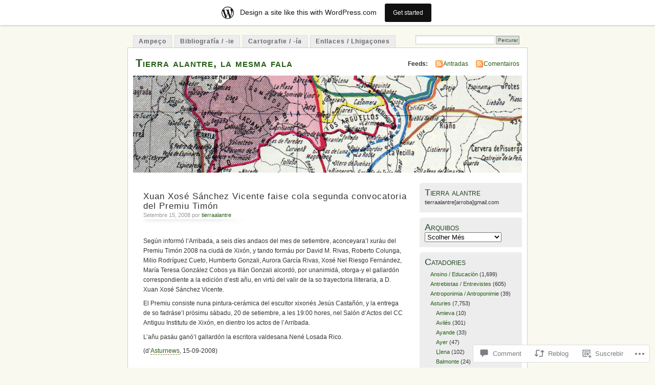

--- FILE ---
content_type: text/html; charset=UTF-8
request_url: https://tierraalantre.wordpress.com/2008/09/15/xuan-xosa-sanchez-vicente-faise-cola-segunda-convocatoria-del-premiu-timan/
body_size: 23347
content:
<!DOCTYPE html PUBLIC "-//W3C//DTD XHTML 1.0 Transitional//EN" "http://www.w3.org/TR/xhtml1/DTD/xhtml1-transitional.dtd">
<html xmlns="http://www.w3.org/1999/xhtml" lang="mwl">
<head profile="http://gmpg.org/xfn/11">
<meta http-equiv="Content-Type" content="text/html; charset=UTF-8" />
<title>Xuan Xosé Sánchez Vicente faise cola segunda convocatoria del Premiu Timón | Tierra alantre, la mesma fala</title>
<link rel="pingback" href="https://tierraalantre.wordpress.com/xmlrpc.php" />
<meta name='robots' content='max-image-preview:large' />
<link rel='dns-prefetch' href='//widgets.wp.com' />
<link rel='dns-prefetch' href='//s0.wp.com' />
<link rel="alternate" type="application/rss+xml" title="Tierra alantre, la mesma fala &raquo; Feed" href="https://tierraalantre.wordpress.com/feed/" />
<link rel="alternate" type="application/rss+xml" title="Tierra alantre, la mesma fala &raquo; Comments Feed" href="https://tierraalantre.wordpress.com/comments/feed/" />
<link rel="alternate" type="application/rss+xml" title="Tierra alantre, la mesma fala &raquo; Xuan Xosé Sánchez Vicente faise cola segunda convocatoria del Premiu&nbsp;Timón Comments Feed" href="https://tierraalantre.wordpress.com/2008/09/15/xuan-xosa-sanchez-vicente-faise-cola-segunda-convocatoria-del-premiu-timan/feed/" />
	<script type="text/javascript">
		/* <![CDATA[ */
		function addLoadEvent(func) {
			var oldonload = window.onload;
			if (typeof window.onload != 'function') {
				window.onload = func;
			} else {
				window.onload = function () {
					oldonload();
					func();
				}
			}
		}
		/* ]]> */
	</script>
	<link crossorigin='anonymous' rel='stylesheet' id='all-css-0-1' href='/_static/??-eJx9jdkKwjAQRX/IOBYl4oP4LWk6xmmWCckE6d/biigu+HLhXO4C16wsJ8EkEJvKoTlKFUaUbKx/METmRYYWsELBYAQHlbnKB61trSv4PRnI42v4Tl/xPrB7FqIpHoWSU70pMEffnX9flM6USCaQC8b5NbceIlWZArNfiqd47Pa607vNQW/HG/g/Yds=&cssminify=yes' type='text/css' media='all' />
<style id='wp-emoji-styles-inline-css'>

	img.wp-smiley, img.emoji {
		display: inline !important;
		border: none !important;
		box-shadow: none !important;
		height: 1em !important;
		width: 1em !important;
		margin: 0 0.07em !important;
		vertical-align: -0.1em !important;
		background: none !important;
		padding: 0 !important;
	}
/*# sourceURL=wp-emoji-styles-inline-css */
</style>
<link crossorigin='anonymous' rel='stylesheet' id='all-css-2-1' href='/wp-content/plugins/gutenberg-core/v22.2.0/build/styles/block-library/style.css?m=1764855221i&cssminify=yes' type='text/css' media='all' />
<style id='wp-block-library-inline-css'>
.has-text-align-justify {
	text-align:justify;
}
.has-text-align-justify{text-align:justify;}

/*# sourceURL=wp-block-library-inline-css */
</style><style id='global-styles-inline-css'>
:root{--wp--preset--aspect-ratio--square: 1;--wp--preset--aspect-ratio--4-3: 4/3;--wp--preset--aspect-ratio--3-4: 3/4;--wp--preset--aspect-ratio--3-2: 3/2;--wp--preset--aspect-ratio--2-3: 2/3;--wp--preset--aspect-ratio--16-9: 16/9;--wp--preset--aspect-ratio--9-16: 9/16;--wp--preset--color--black: #000000;--wp--preset--color--cyan-bluish-gray: #abb8c3;--wp--preset--color--white: #ffffff;--wp--preset--color--pale-pink: #f78da7;--wp--preset--color--vivid-red: #cf2e2e;--wp--preset--color--luminous-vivid-orange: #ff6900;--wp--preset--color--luminous-vivid-amber: #fcb900;--wp--preset--color--light-green-cyan: #7bdcb5;--wp--preset--color--vivid-green-cyan: #00d084;--wp--preset--color--pale-cyan-blue: #8ed1fc;--wp--preset--color--vivid-cyan-blue: #0693e3;--wp--preset--color--vivid-purple: #9b51e0;--wp--preset--gradient--vivid-cyan-blue-to-vivid-purple: linear-gradient(135deg,rgb(6,147,227) 0%,rgb(155,81,224) 100%);--wp--preset--gradient--light-green-cyan-to-vivid-green-cyan: linear-gradient(135deg,rgb(122,220,180) 0%,rgb(0,208,130) 100%);--wp--preset--gradient--luminous-vivid-amber-to-luminous-vivid-orange: linear-gradient(135deg,rgb(252,185,0) 0%,rgb(255,105,0) 100%);--wp--preset--gradient--luminous-vivid-orange-to-vivid-red: linear-gradient(135deg,rgb(255,105,0) 0%,rgb(207,46,46) 100%);--wp--preset--gradient--very-light-gray-to-cyan-bluish-gray: linear-gradient(135deg,rgb(238,238,238) 0%,rgb(169,184,195) 100%);--wp--preset--gradient--cool-to-warm-spectrum: linear-gradient(135deg,rgb(74,234,220) 0%,rgb(151,120,209) 20%,rgb(207,42,186) 40%,rgb(238,44,130) 60%,rgb(251,105,98) 80%,rgb(254,248,76) 100%);--wp--preset--gradient--blush-light-purple: linear-gradient(135deg,rgb(255,206,236) 0%,rgb(152,150,240) 100%);--wp--preset--gradient--blush-bordeaux: linear-gradient(135deg,rgb(254,205,165) 0%,rgb(254,45,45) 50%,rgb(107,0,62) 100%);--wp--preset--gradient--luminous-dusk: linear-gradient(135deg,rgb(255,203,112) 0%,rgb(199,81,192) 50%,rgb(65,88,208) 100%);--wp--preset--gradient--pale-ocean: linear-gradient(135deg,rgb(255,245,203) 0%,rgb(182,227,212) 50%,rgb(51,167,181) 100%);--wp--preset--gradient--electric-grass: linear-gradient(135deg,rgb(202,248,128) 0%,rgb(113,206,126) 100%);--wp--preset--gradient--midnight: linear-gradient(135deg,rgb(2,3,129) 0%,rgb(40,116,252) 100%);--wp--preset--font-size--small: 13px;--wp--preset--font-size--medium: 20px;--wp--preset--font-size--large: 36px;--wp--preset--font-size--x-large: 42px;--wp--preset--font-family--albert-sans: 'Albert Sans', sans-serif;--wp--preset--font-family--alegreya: Alegreya, serif;--wp--preset--font-family--arvo: Arvo, serif;--wp--preset--font-family--bodoni-moda: 'Bodoni Moda', serif;--wp--preset--font-family--bricolage-grotesque: 'Bricolage Grotesque', sans-serif;--wp--preset--font-family--cabin: Cabin, sans-serif;--wp--preset--font-family--chivo: Chivo, sans-serif;--wp--preset--font-family--commissioner: Commissioner, sans-serif;--wp--preset--font-family--cormorant: Cormorant, serif;--wp--preset--font-family--courier-prime: 'Courier Prime', monospace;--wp--preset--font-family--crimson-pro: 'Crimson Pro', serif;--wp--preset--font-family--dm-mono: 'DM Mono', monospace;--wp--preset--font-family--dm-sans: 'DM Sans', sans-serif;--wp--preset--font-family--dm-serif-display: 'DM Serif Display', serif;--wp--preset--font-family--domine: Domine, serif;--wp--preset--font-family--eb-garamond: 'EB Garamond', serif;--wp--preset--font-family--epilogue: Epilogue, sans-serif;--wp--preset--font-family--fahkwang: Fahkwang, sans-serif;--wp--preset--font-family--figtree: Figtree, sans-serif;--wp--preset--font-family--fira-sans: 'Fira Sans', sans-serif;--wp--preset--font-family--fjalla-one: 'Fjalla One', sans-serif;--wp--preset--font-family--fraunces: Fraunces, serif;--wp--preset--font-family--gabarito: Gabarito, system-ui;--wp--preset--font-family--ibm-plex-mono: 'IBM Plex Mono', monospace;--wp--preset--font-family--ibm-plex-sans: 'IBM Plex Sans', sans-serif;--wp--preset--font-family--ibarra-real-nova: 'Ibarra Real Nova', serif;--wp--preset--font-family--instrument-serif: 'Instrument Serif', serif;--wp--preset--font-family--inter: Inter, sans-serif;--wp--preset--font-family--josefin-sans: 'Josefin Sans', sans-serif;--wp--preset--font-family--jost: Jost, sans-serif;--wp--preset--font-family--libre-baskerville: 'Libre Baskerville', serif;--wp--preset--font-family--libre-franklin: 'Libre Franklin', sans-serif;--wp--preset--font-family--literata: Literata, serif;--wp--preset--font-family--lora: Lora, serif;--wp--preset--font-family--merriweather: Merriweather, serif;--wp--preset--font-family--montserrat: Montserrat, sans-serif;--wp--preset--font-family--newsreader: Newsreader, serif;--wp--preset--font-family--noto-sans-mono: 'Noto Sans Mono', sans-serif;--wp--preset--font-family--nunito: Nunito, sans-serif;--wp--preset--font-family--open-sans: 'Open Sans', sans-serif;--wp--preset--font-family--overpass: Overpass, sans-serif;--wp--preset--font-family--pt-serif: 'PT Serif', serif;--wp--preset--font-family--petrona: Petrona, serif;--wp--preset--font-family--piazzolla: Piazzolla, serif;--wp--preset--font-family--playfair-display: 'Playfair Display', serif;--wp--preset--font-family--plus-jakarta-sans: 'Plus Jakarta Sans', sans-serif;--wp--preset--font-family--poppins: Poppins, sans-serif;--wp--preset--font-family--raleway: Raleway, sans-serif;--wp--preset--font-family--roboto: Roboto, sans-serif;--wp--preset--font-family--roboto-slab: 'Roboto Slab', serif;--wp--preset--font-family--rubik: Rubik, sans-serif;--wp--preset--font-family--rufina: Rufina, serif;--wp--preset--font-family--sora: Sora, sans-serif;--wp--preset--font-family--source-sans-3: 'Source Sans 3', sans-serif;--wp--preset--font-family--source-serif-4: 'Source Serif 4', serif;--wp--preset--font-family--space-mono: 'Space Mono', monospace;--wp--preset--font-family--syne: Syne, sans-serif;--wp--preset--font-family--texturina: Texturina, serif;--wp--preset--font-family--urbanist: Urbanist, sans-serif;--wp--preset--font-family--work-sans: 'Work Sans', sans-serif;--wp--preset--spacing--20: 0.44rem;--wp--preset--spacing--30: 0.67rem;--wp--preset--spacing--40: 1rem;--wp--preset--spacing--50: 1.5rem;--wp--preset--spacing--60: 2.25rem;--wp--preset--spacing--70: 3.38rem;--wp--preset--spacing--80: 5.06rem;--wp--preset--shadow--natural: 6px 6px 9px rgba(0, 0, 0, 0.2);--wp--preset--shadow--deep: 12px 12px 50px rgba(0, 0, 0, 0.4);--wp--preset--shadow--sharp: 6px 6px 0px rgba(0, 0, 0, 0.2);--wp--preset--shadow--outlined: 6px 6px 0px -3px rgb(255, 255, 255), 6px 6px rgb(0, 0, 0);--wp--preset--shadow--crisp: 6px 6px 0px rgb(0, 0, 0);}:where(.is-layout-flex){gap: 0.5em;}:where(.is-layout-grid){gap: 0.5em;}body .is-layout-flex{display: flex;}.is-layout-flex{flex-wrap: wrap;align-items: center;}.is-layout-flex > :is(*, div){margin: 0;}body .is-layout-grid{display: grid;}.is-layout-grid > :is(*, div){margin: 0;}:where(.wp-block-columns.is-layout-flex){gap: 2em;}:where(.wp-block-columns.is-layout-grid){gap: 2em;}:where(.wp-block-post-template.is-layout-flex){gap: 1.25em;}:where(.wp-block-post-template.is-layout-grid){gap: 1.25em;}.has-black-color{color: var(--wp--preset--color--black) !important;}.has-cyan-bluish-gray-color{color: var(--wp--preset--color--cyan-bluish-gray) !important;}.has-white-color{color: var(--wp--preset--color--white) !important;}.has-pale-pink-color{color: var(--wp--preset--color--pale-pink) !important;}.has-vivid-red-color{color: var(--wp--preset--color--vivid-red) !important;}.has-luminous-vivid-orange-color{color: var(--wp--preset--color--luminous-vivid-orange) !important;}.has-luminous-vivid-amber-color{color: var(--wp--preset--color--luminous-vivid-amber) !important;}.has-light-green-cyan-color{color: var(--wp--preset--color--light-green-cyan) !important;}.has-vivid-green-cyan-color{color: var(--wp--preset--color--vivid-green-cyan) !important;}.has-pale-cyan-blue-color{color: var(--wp--preset--color--pale-cyan-blue) !important;}.has-vivid-cyan-blue-color{color: var(--wp--preset--color--vivid-cyan-blue) !important;}.has-vivid-purple-color{color: var(--wp--preset--color--vivid-purple) !important;}.has-black-background-color{background-color: var(--wp--preset--color--black) !important;}.has-cyan-bluish-gray-background-color{background-color: var(--wp--preset--color--cyan-bluish-gray) !important;}.has-white-background-color{background-color: var(--wp--preset--color--white) !important;}.has-pale-pink-background-color{background-color: var(--wp--preset--color--pale-pink) !important;}.has-vivid-red-background-color{background-color: var(--wp--preset--color--vivid-red) !important;}.has-luminous-vivid-orange-background-color{background-color: var(--wp--preset--color--luminous-vivid-orange) !important;}.has-luminous-vivid-amber-background-color{background-color: var(--wp--preset--color--luminous-vivid-amber) !important;}.has-light-green-cyan-background-color{background-color: var(--wp--preset--color--light-green-cyan) !important;}.has-vivid-green-cyan-background-color{background-color: var(--wp--preset--color--vivid-green-cyan) !important;}.has-pale-cyan-blue-background-color{background-color: var(--wp--preset--color--pale-cyan-blue) !important;}.has-vivid-cyan-blue-background-color{background-color: var(--wp--preset--color--vivid-cyan-blue) !important;}.has-vivid-purple-background-color{background-color: var(--wp--preset--color--vivid-purple) !important;}.has-black-border-color{border-color: var(--wp--preset--color--black) !important;}.has-cyan-bluish-gray-border-color{border-color: var(--wp--preset--color--cyan-bluish-gray) !important;}.has-white-border-color{border-color: var(--wp--preset--color--white) !important;}.has-pale-pink-border-color{border-color: var(--wp--preset--color--pale-pink) !important;}.has-vivid-red-border-color{border-color: var(--wp--preset--color--vivid-red) !important;}.has-luminous-vivid-orange-border-color{border-color: var(--wp--preset--color--luminous-vivid-orange) !important;}.has-luminous-vivid-amber-border-color{border-color: var(--wp--preset--color--luminous-vivid-amber) !important;}.has-light-green-cyan-border-color{border-color: var(--wp--preset--color--light-green-cyan) !important;}.has-vivid-green-cyan-border-color{border-color: var(--wp--preset--color--vivid-green-cyan) !important;}.has-pale-cyan-blue-border-color{border-color: var(--wp--preset--color--pale-cyan-blue) !important;}.has-vivid-cyan-blue-border-color{border-color: var(--wp--preset--color--vivid-cyan-blue) !important;}.has-vivid-purple-border-color{border-color: var(--wp--preset--color--vivid-purple) !important;}.has-vivid-cyan-blue-to-vivid-purple-gradient-background{background: var(--wp--preset--gradient--vivid-cyan-blue-to-vivid-purple) !important;}.has-light-green-cyan-to-vivid-green-cyan-gradient-background{background: var(--wp--preset--gradient--light-green-cyan-to-vivid-green-cyan) !important;}.has-luminous-vivid-amber-to-luminous-vivid-orange-gradient-background{background: var(--wp--preset--gradient--luminous-vivid-amber-to-luminous-vivid-orange) !important;}.has-luminous-vivid-orange-to-vivid-red-gradient-background{background: var(--wp--preset--gradient--luminous-vivid-orange-to-vivid-red) !important;}.has-very-light-gray-to-cyan-bluish-gray-gradient-background{background: var(--wp--preset--gradient--very-light-gray-to-cyan-bluish-gray) !important;}.has-cool-to-warm-spectrum-gradient-background{background: var(--wp--preset--gradient--cool-to-warm-spectrum) !important;}.has-blush-light-purple-gradient-background{background: var(--wp--preset--gradient--blush-light-purple) !important;}.has-blush-bordeaux-gradient-background{background: var(--wp--preset--gradient--blush-bordeaux) !important;}.has-luminous-dusk-gradient-background{background: var(--wp--preset--gradient--luminous-dusk) !important;}.has-pale-ocean-gradient-background{background: var(--wp--preset--gradient--pale-ocean) !important;}.has-electric-grass-gradient-background{background: var(--wp--preset--gradient--electric-grass) !important;}.has-midnight-gradient-background{background: var(--wp--preset--gradient--midnight) !important;}.has-small-font-size{font-size: var(--wp--preset--font-size--small) !important;}.has-medium-font-size{font-size: var(--wp--preset--font-size--medium) !important;}.has-large-font-size{font-size: var(--wp--preset--font-size--large) !important;}.has-x-large-font-size{font-size: var(--wp--preset--font-size--x-large) !important;}.has-albert-sans-font-family{font-family: var(--wp--preset--font-family--albert-sans) !important;}.has-alegreya-font-family{font-family: var(--wp--preset--font-family--alegreya) !important;}.has-arvo-font-family{font-family: var(--wp--preset--font-family--arvo) !important;}.has-bodoni-moda-font-family{font-family: var(--wp--preset--font-family--bodoni-moda) !important;}.has-bricolage-grotesque-font-family{font-family: var(--wp--preset--font-family--bricolage-grotesque) !important;}.has-cabin-font-family{font-family: var(--wp--preset--font-family--cabin) !important;}.has-chivo-font-family{font-family: var(--wp--preset--font-family--chivo) !important;}.has-commissioner-font-family{font-family: var(--wp--preset--font-family--commissioner) !important;}.has-cormorant-font-family{font-family: var(--wp--preset--font-family--cormorant) !important;}.has-courier-prime-font-family{font-family: var(--wp--preset--font-family--courier-prime) !important;}.has-crimson-pro-font-family{font-family: var(--wp--preset--font-family--crimson-pro) !important;}.has-dm-mono-font-family{font-family: var(--wp--preset--font-family--dm-mono) !important;}.has-dm-sans-font-family{font-family: var(--wp--preset--font-family--dm-sans) !important;}.has-dm-serif-display-font-family{font-family: var(--wp--preset--font-family--dm-serif-display) !important;}.has-domine-font-family{font-family: var(--wp--preset--font-family--domine) !important;}.has-eb-garamond-font-family{font-family: var(--wp--preset--font-family--eb-garamond) !important;}.has-epilogue-font-family{font-family: var(--wp--preset--font-family--epilogue) !important;}.has-fahkwang-font-family{font-family: var(--wp--preset--font-family--fahkwang) !important;}.has-figtree-font-family{font-family: var(--wp--preset--font-family--figtree) !important;}.has-fira-sans-font-family{font-family: var(--wp--preset--font-family--fira-sans) !important;}.has-fjalla-one-font-family{font-family: var(--wp--preset--font-family--fjalla-one) !important;}.has-fraunces-font-family{font-family: var(--wp--preset--font-family--fraunces) !important;}.has-gabarito-font-family{font-family: var(--wp--preset--font-family--gabarito) !important;}.has-ibm-plex-mono-font-family{font-family: var(--wp--preset--font-family--ibm-plex-mono) !important;}.has-ibm-plex-sans-font-family{font-family: var(--wp--preset--font-family--ibm-plex-sans) !important;}.has-ibarra-real-nova-font-family{font-family: var(--wp--preset--font-family--ibarra-real-nova) !important;}.has-instrument-serif-font-family{font-family: var(--wp--preset--font-family--instrument-serif) !important;}.has-inter-font-family{font-family: var(--wp--preset--font-family--inter) !important;}.has-josefin-sans-font-family{font-family: var(--wp--preset--font-family--josefin-sans) !important;}.has-jost-font-family{font-family: var(--wp--preset--font-family--jost) !important;}.has-libre-baskerville-font-family{font-family: var(--wp--preset--font-family--libre-baskerville) !important;}.has-libre-franklin-font-family{font-family: var(--wp--preset--font-family--libre-franklin) !important;}.has-literata-font-family{font-family: var(--wp--preset--font-family--literata) !important;}.has-lora-font-family{font-family: var(--wp--preset--font-family--lora) !important;}.has-merriweather-font-family{font-family: var(--wp--preset--font-family--merriweather) !important;}.has-montserrat-font-family{font-family: var(--wp--preset--font-family--montserrat) !important;}.has-newsreader-font-family{font-family: var(--wp--preset--font-family--newsreader) !important;}.has-noto-sans-mono-font-family{font-family: var(--wp--preset--font-family--noto-sans-mono) !important;}.has-nunito-font-family{font-family: var(--wp--preset--font-family--nunito) !important;}.has-open-sans-font-family{font-family: var(--wp--preset--font-family--open-sans) !important;}.has-overpass-font-family{font-family: var(--wp--preset--font-family--overpass) !important;}.has-pt-serif-font-family{font-family: var(--wp--preset--font-family--pt-serif) !important;}.has-petrona-font-family{font-family: var(--wp--preset--font-family--petrona) !important;}.has-piazzolla-font-family{font-family: var(--wp--preset--font-family--piazzolla) !important;}.has-playfair-display-font-family{font-family: var(--wp--preset--font-family--playfair-display) !important;}.has-plus-jakarta-sans-font-family{font-family: var(--wp--preset--font-family--plus-jakarta-sans) !important;}.has-poppins-font-family{font-family: var(--wp--preset--font-family--poppins) !important;}.has-raleway-font-family{font-family: var(--wp--preset--font-family--raleway) !important;}.has-roboto-font-family{font-family: var(--wp--preset--font-family--roboto) !important;}.has-roboto-slab-font-family{font-family: var(--wp--preset--font-family--roboto-slab) !important;}.has-rubik-font-family{font-family: var(--wp--preset--font-family--rubik) !important;}.has-rufina-font-family{font-family: var(--wp--preset--font-family--rufina) !important;}.has-sora-font-family{font-family: var(--wp--preset--font-family--sora) !important;}.has-source-sans-3-font-family{font-family: var(--wp--preset--font-family--source-sans-3) !important;}.has-source-serif-4-font-family{font-family: var(--wp--preset--font-family--source-serif-4) !important;}.has-space-mono-font-family{font-family: var(--wp--preset--font-family--space-mono) !important;}.has-syne-font-family{font-family: var(--wp--preset--font-family--syne) !important;}.has-texturina-font-family{font-family: var(--wp--preset--font-family--texturina) !important;}.has-urbanist-font-family{font-family: var(--wp--preset--font-family--urbanist) !important;}.has-work-sans-font-family{font-family: var(--wp--preset--font-family--work-sans) !important;}
/*# sourceURL=global-styles-inline-css */
</style>

<style id='classic-theme-styles-inline-css'>
/*! This file is auto-generated */
.wp-block-button__link{color:#fff;background-color:#32373c;border-radius:9999px;box-shadow:none;text-decoration:none;padding:calc(.667em + 2px) calc(1.333em + 2px);font-size:1.125em}.wp-block-file__button{background:#32373c;color:#fff;text-decoration:none}
/*# sourceURL=/wp-includes/css/classic-themes.min.css */
</style>
<link crossorigin='anonymous' rel='stylesheet' id='all-css-4-1' href='/_static/??-eJx9j9sOwjAIhl/[base64]&cssminify=yes' type='text/css' media='all' />
<link rel='stylesheet' id='verbum-gutenberg-css-css' href='https://widgets.wp.com/verbum-block-editor/block-editor.css?ver=1738686361' media='all' />
<link crossorigin='anonymous' rel='stylesheet' id='all-css-6-1' href='/_static/??-eJx9i0EOgzAMBD9EaqFUFA6It0DkpgEnjrCjqr8HbumF0+5IM/DNxnFSTAr6wYgCuSwQg+iPmDe4Fh9OpIFKjcVkKj4kgR0XYn9eD6dV4V3kkQ2xmzVw+gPzpjnsVzrFsX09226w1vbrASUUPi4=&cssminify=yes' type='text/css' media='all' />
<link crossorigin='anonymous' rel='stylesheet' id='print-css-7-1' href='/wp-content/mu-plugins/global-print/global-print.css?m=1465851035i&cssminify=yes' type='text/css' media='print' />
<style id='jetpack-global-styles-frontend-style-inline-css'>
:root { --font-headings: unset; --font-base: unset; --font-headings-default: -apple-system,BlinkMacSystemFont,"Segoe UI",Roboto,Oxygen-Sans,Ubuntu,Cantarell,"Helvetica Neue",sans-serif; --font-base-default: -apple-system,BlinkMacSystemFont,"Segoe UI",Roboto,Oxygen-Sans,Ubuntu,Cantarell,"Helvetica Neue",sans-serif;}
/*# sourceURL=jetpack-global-styles-frontend-style-inline-css */
</style>
<link crossorigin='anonymous' rel='stylesheet' id='all-css-10-1' href='/_static/??-eJyNjcEKwjAQRH/IuFRT6kX8FNkmS5K6yQY3Qfx7bfEiXrwM82B4A49qnJRGpUHupnIPqSgs1Cq624chi6zhO5OCRryTR++fW00l7J3qDv43XVNxoOISsmEJol/wY2uR8vs3WggsM/I6uOTzMI3Hw8lOg11eUT1JKA==&cssminify=yes' type='text/css' media='all' />
<script type="text/javascript" id="jetpack_related-posts-js-extra">
/* <![CDATA[ */
var related_posts_js_options = {"post_heading":"h4"};
//# sourceURL=jetpack_related-posts-js-extra
/* ]]> */
</script>
<script type="text/javascript" id="wpcom-actionbar-placeholder-js-extra">
/* <![CDATA[ */
var actionbardata = {"siteID":"24467558","postID":"404","siteURL":"https://tierraalantre.wordpress.com","xhrURL":"https://tierraalantre.wordpress.com/wp-admin/admin-ajax.php","nonce":"761f12cbc2","isLoggedIn":"","statusMessage":"","subsEmailDefault":"instantly","proxyScriptUrl":"https://s0.wp.com/wp-content/js/wpcom-proxy-request.js?m=1513050504i&amp;ver=20211021","shortlink":"https://wp.me/p1EF82-6w","i18n":{"followedText":"New posts from this site will now appear in your \u003Ca href=\"https://wordpress.com/reader\"\u003EReader\u003C/a\u003E","foldBar":"Collapse this bar","unfoldBar":"Expand this bar","shortLinkCopied":"Shortlink copied to clipboard."}};
//# sourceURL=wpcom-actionbar-placeholder-js-extra
/* ]]> */
</script>
<script type="text/javascript" id="jetpack-mu-wpcom-settings-js-before">
/* <![CDATA[ */
var JETPACK_MU_WPCOM_SETTINGS = {"assetsUrl":"https://s0.wp.com/wp-content/mu-plugins/jetpack-mu-wpcom-plugin/moon/jetpack_vendor/automattic/jetpack-mu-wpcom/src/build/"};
//# sourceURL=jetpack-mu-wpcom-settings-js-before
/* ]]> */
</script>
<script crossorigin='anonymous' type='text/javascript'  src='/_static/??/wp-content/mu-plugins/jetpack-plugin/moon/_inc/build/related-posts/related-posts.min.js,/wp-content/js/rlt-proxy.js?m=1755006225j'></script>
<script type="text/javascript" id="rlt-proxy-js-after">
/* <![CDATA[ */
	rltInitialize( {"token":null,"iframeOrigins":["https:\/\/widgets.wp.com"]} );
//# sourceURL=rlt-proxy-js-after
/* ]]> */
</script>
<link rel="EditURI" type="application/rsd+xml" title="RSD" href="https://tierraalantre.wordpress.com/xmlrpc.php?rsd" />
<meta name="generator" content="WordPress.com" />
<link rel="canonical" href="https://tierraalantre.wordpress.com/2008/09/15/xuan-xosa-sanchez-vicente-faise-cola-segunda-convocatoria-del-premiu-timan/" />
<link rel='shortlink' href='https://wp.me/p1EF82-6w' />
<link rel="alternate" type="application/json+oembed" href="https://public-api.wordpress.com/oembed/?format=json&amp;url=https%3A%2F%2Ftierraalantre.wordpress.com%2F2008%2F09%2F15%2Fxuan-xosa-sanchez-vicente-faise-cola-segunda-convocatoria-del-premiu-timan%2F&amp;for=wpcom-auto-discovery" /><link rel="alternate" type="application/xml+oembed" href="https://public-api.wordpress.com/oembed/?format=xml&amp;url=https%3A%2F%2Ftierraalantre.wordpress.com%2F2008%2F09%2F15%2Fxuan-xosa-sanchez-vicente-faise-cola-segunda-convocatoria-del-premiu-timan%2F&amp;for=wpcom-auto-discovery" />
<!-- Jetpack Open Graph Tags -->
<meta property="og:type" content="article" />
<meta property="og:title" content="Xuan Xosé Sánchez Vicente faise cola segunda convocatoria del Premiu Timón" />
<meta property="og:url" content="https://tierraalantre.wordpress.com/2008/09/15/xuan-xosa-sanchez-vicente-faise-cola-segunda-convocatoria-del-premiu-timan/" />
<meta property="og:description" content="Según informó l’Arribada, a seis díes andaos del mes de setiembre, aconceyara&#8217;l xuráu del Premiu Timón 2008 na ciudá de Xixón, y tando formáu por David M. Rivas, Roberto Colunga, Milio Rodríg…" />
<meta property="article:published_time" content="2008-09-15T08:40:21+00:00" />
<meta property="article:modified_time" content="2008-09-15T08:40:21+00:00" />
<meta property="og:site_name" content="Tierra alantre, la mesma fala" />
<meta property="og:image" content="https://s0.wp.com/i/blank.jpg?m=1383295312i" />
<meta property="og:image:width" content="200" />
<meta property="og:image:height" content="200" />
<meta property="og:image:alt" content="" />
<meta property="fb:app_id" content="249643311490" />
<meta property="article:publisher" content="https://www.facebook.com/WordPresscom" />
<meta name="twitter:text:title" content="Xuan Xosé Sánchez Vicente faise cola segunda convocatoria del Premiu&nbsp;Timón" />
<meta name="twitter:card" content="summary" />

<!-- End Jetpack Open Graph Tags -->
<link rel="shortcut icon" type="image/x-icon" href="https://s0.wp.com/i/favicon.ico?m=1713425267i" sizes="16x16 24x24 32x32 48x48" />
<link rel="icon" type="image/x-icon" href="https://s0.wp.com/i/favicon.ico?m=1713425267i" sizes="16x16 24x24 32x32 48x48" />
<link rel="apple-touch-icon" href="https://s0.wp.com/i/webclip.png?m=1713868326i" />
<link rel='openid.server' href='https://tierraalantre.wordpress.com/?openidserver=1' />
<link rel='openid.delegate' href='https://tierraalantre.wordpress.com/' />
<link rel="search" type="application/opensearchdescription+xml" href="https://tierraalantre.wordpress.com/osd.xml" title="Tierra alantre, la mesma fala" />
<link rel="search" type="application/opensearchdescription+xml" href="https://s1.wp.com/opensearch.xml" title="WordPress.com" />
		<style id="wpcom-hotfix-masterbar-style">
			@media screen and (min-width: 783px) {
				#wpadminbar .quicklinks li#wp-admin-bar-my-account.with-avatar > a img {
					margin-top: 5px;
				}
			}
		</style>
		<meta name="description" content="Según informó l’Arribada, a seis díes andaos del mes de setiembre, aconceyara&#039;l xuráu del Premiu Timón 2008 na ciudá de Xixón, y tando formáu por David M. Rivas, Roberto Colunga, Milio Rodríguez Cueto, Humberto Gonzali, Aurora García Rivas, Xosé Nel Riesgo Fernández, María Teresa González Cobos ya Illán Gonzali alcordó, por unanimidá, otorga-y el gallardón&hellip;" />
<style type="text/css">
			#header h1 a,
		#header h2 {
			color: #265E15 !important;
		}
				#headerimage {
			background: url('https://tierraalantre.wordpress.com/wp-content/uploads/2011/06/pidal_cabecailho.jpg') no-repeat;
			height: 200px;
		}
	</style>
</head>
<body id="section-index" class="wp-singular post-template-default single single-post postid-404 single-format-standard wp-theme-pubmistylook customizer-styles-applied jetpack-reblog-enabled has-marketing-bar has-marketing-bar-theme-mistylook">


<div id="navigation" class="clearfix">
		<div class="menu">
		<ul>
			<li ><a href="https://tierraalantre.wordpress.com/" title="Ampeço">Ampeço</a></li>
			<li class="page_item page-item-2487"><a href="https://tierraalantre.wordpress.com/bibliografia-bibliografie/">Bibliografía / -ie</a></li>
<li class="page_item page-item-2495"><a href="https://tierraalantre.wordpress.com/mapas/">Cartografie / -ía</a></li>
<li class="page_item page-item-3194"><a href="https://tierraalantre.wordpress.com/enllaces-lhigacones/">Enllaces / Lhigaçones</a></li>
									<li class="search"><form method="get" id="searchform" action="https://tierraalantre.wordpress.com"><input type="text" class="textbox" value="" name="s" id="s" /><input type="submit" id="searchsubmit" value="Percurar" /></form></li>
					</ul>
	</div>
</div><!-- end id:navigation -->

<div id="container">

<div id="header">
<h1><a href="https://tierraalantre.wordpress.com/" title="Tierra alantre, la mesma fala">Tierra alantre, la mesma fala</a></h1>
<h2></h2>
</div><!-- end id:header -->


	
		<div id="feedarea">
	<dl>
		<dt><strong>Feeds:</strong></dt>

			<dd><a href="https://tierraalantre.wordpress.com/feed/">Antradas</a></dd>
	
			<dd><a href="https://tierraalantre.wordpress.com/comments/feed/">Comentairos</a></dd>
		</dl>
	</div><!-- end id:feedarea -->
	
	<div id="headerimage">
</div><!-- end id:headerimage -->

<div id="content">
<div id="content-main">

		
						
			<div class="post-404 post type-post status-publish format-standard hentry category-asturies category-lhiteratura-lliteratura category-xixon tag-aurora-garcia-rivas tag-david-m-rivas tag-humberto-gonzali tag-illan-gonzali tag-larribada tag-maria-teresa-gonzalez-cobos tag-milio-rodriguez-cueto tag-roberto-colunga tag-xose-nel-riesgo-fernandez tag-xuan-xose-sanchez-vicente" id="post-404">
				<div class="posttitle">
					<h2>Xuan Xosé Sánchez Vicente faise cola segunda convocatoria del Premiu&nbsp;Timón</h2>
					<p class="post-info">Setembre  15, 2008 por <a href="https://tierraalantre.wordpress.com/author/tierraalantre/" title="Antradas por tierraalantre">tierraalantre</a>  </p>
				</div>

				<div class="entry">
					<p>Según informó l’Arribada, a seis díes andaos del mes de setiembre, aconceyara&#8217;l xuráu del Premiu Timón 2008 na ciudá de Xixón, y tando formáu por David M. Rivas, Roberto Colunga, Milio Rodríguez Cueto, Humberto Gonzali, Aurora García Rivas, Xosé Nel Riesgo Fernández, María Teresa González Cobos ya Illán Gonzali alcordó, por unanimidá, otorga-y el gallardón correspondiente a la edición d&#8217;esti añu, en virtú del valir de la so trayectoria lliteraria, a D. Xuan Xosé Sánchez Vicente.
</p>
<p><span id="more-404"></span></p>
<p>El Premiu consiste nuna pintura-cerámica del escultor xixonés Jesús Castañón, y la entrega de so fadráse&#8217;l prósimu sábadu, 20 de setiembre, a les 19:00 hores, nel Salón d&#8217;Actos del CC Antiguu Institutu de Xixón, en dientro los actos de l&#8217;Arribada.</p>
<p>L’añu pasáu ganó’l gallardón la escritora valdesana Nené Losada Rico.</p>
<p>(d&#8217;<a href="http://asturnews.com/index2008.php?idn=7141">Asturnews</a>, 15-09-2008)</p>
<div id="jp-post-flair" class="sharedaddy sd-like-enabled sd-sharing-enabled"><div class="sharedaddy sd-sharing-enabled"><div class="robots-nocontent sd-block sd-social sd-social-icon sd-sharing"><h3 class="sd-title">Compartir / Cumpartir:</h3><div class="sd-content"><ul><li class="share-twitter"><a rel="nofollow noopener noreferrer"
				data-shared="sharing-twitter-404"
				class="share-twitter sd-button share-icon no-text"
				href="https://tierraalantre.wordpress.com/2008/09/15/xuan-xosa-sanchez-vicente-faise-cola-segunda-convocatoria-del-premiu-timan/?share=twitter"
				target="_blank"
				aria-labelledby="sharing-twitter-404"
				>
				<span id="sharing-twitter-404" hidden>Share on X (Opens in new window)</span>
				<span>X</span>
			</a></li><li class="share-facebook"><a rel="nofollow noopener noreferrer"
				data-shared="sharing-facebook-404"
				class="share-facebook sd-button share-icon no-text"
				href="https://tierraalantre.wordpress.com/2008/09/15/xuan-xosa-sanchez-vicente-faise-cola-segunda-convocatoria-del-premiu-timan/?share=facebook"
				target="_blank"
				aria-labelledby="sharing-facebook-404"
				>
				<span id="sharing-facebook-404" hidden>Share on Facebook (Opens in new window)</span>
				<span>Facebook</span>
			</a></li><li class="share-email"><a rel="nofollow noopener noreferrer"
				data-shared="sharing-email-404"
				class="share-email sd-button share-icon no-text"
				href="mailto:?subject=%5BShared%20Post%5D%20Xuan%20Xos%C3%A9%20S%C3%A1nchez%20Vicente%20faise%20cola%20segunda%20convocatoria%20del%20Premiu%20Tim%C3%B3n&#038;body=https%3A%2F%2Ftierraalantre.wordpress.com%2F2008%2F09%2F15%2Fxuan-xosa-sanchez-vicente-faise-cola-segunda-convocatoria-del-premiu-timan%2F&#038;share=email"
				target="_blank"
				aria-labelledby="sharing-email-404"
				data-email-share-error-title="Do you have email set up?" data-email-share-error-text="If you&#039;re having problems sharing via email, you might not have email set up for your browser. You may need to create a new email yourself." data-email-share-nonce="cf4375d39f" data-email-share-track-url="https://tierraalantre.wordpress.com/2008/09/15/xuan-xosa-sanchez-vicente-faise-cola-segunda-convocatoria-del-premiu-timan/?share=email">
				<span id="sharing-email-404" hidden>Email a link to a friend (Opens in new window)</span>
				<span>Email</span>
			</a></li><li class="share-end"></li></ul></div></div></div><div class='sharedaddy sd-block sd-like jetpack-likes-widget-wrapper jetpack-likes-widget-unloaded' id='like-post-wrapper-24467558-404-696ed408a44a7' data-src='//widgets.wp.com/likes/index.html?ver=20260120#blog_id=24467558&amp;post_id=404&amp;origin=tierraalantre.wordpress.com&amp;obj_id=24467558-404-696ed408a44a7' data-name='like-post-frame-24467558-404-696ed408a44a7' data-title='Like or Reblog'><div class='likes-widget-placeholder post-likes-widget-placeholder' style='height: 55px;'><span class='button'><span>Like</span></span> <span class='loading'>A Carregar...</span></div><span class='sd-text-color'></span><a class='sd-link-color'></a></div>
<div id='jp-relatedposts' class='jp-relatedposts' >
	<h3 class="jp-relatedposts-headline"><em>Related</em></h3>
</div></div>									</div>

				<p class="postmetadata">
					Publicado an <a href="https://tierraalantre.wordpress.com/category/asturies/" rel="category tag">Asturies</a>, <a href="https://tierraalantre.wordpress.com/category/lhiteratura-lliteratura/" rel="category tag">Lhiteratura / Lliteratura</a>, <a href="https://tierraalantre.wordpress.com/category/asturies/xixon/" rel="category tag">Xixón</a> | Eitiquetado <a href="https://tierraalantre.wordpress.com/tag/aurora-garcia-rivas/" rel="tag">Aurora García Rivas</a>, <a href="https://tierraalantre.wordpress.com/tag/david-m-rivas/" rel="tag">David M. Rivas</a>, <a href="https://tierraalantre.wordpress.com/tag/humberto-gonzali/" rel="tag">Humberto Gonzali</a>, <a href="https://tierraalantre.wordpress.com/tag/illan-gonzali/" rel="tag">Illán Gonzali</a>, <a href="https://tierraalantre.wordpress.com/tag/larribada/" rel="tag">L\'Arribada</a>, <a href="https://tierraalantre.wordpress.com/tag/maria-teresa-gonzalez-cobos/" rel="tag">María Teresa González Cobos</a>, <a href="https://tierraalantre.wordpress.com/tag/milio-rodriguez-cueto/" rel="tag">Milio Rodríguez Cueto</a>, <a href="https://tierraalantre.wordpress.com/tag/roberto-colunga/" rel="tag">Roberto Colunga</a>, <a href="https://tierraalantre.wordpress.com/tag/xose-nel-riesgo-fernandez/" rel="tag">Xosé Nel Riesgo Fernández</a>, <a href="https://tierraalantre.wordpress.com/tag/xuan-xose-sanchez-vicente/" rel="tag">Xuan Xosé Sánchez Vicente</a> | 											Deixa un Comentairo									</p>
				
<!-- You can start editing here. -->

<div class="post-content">
<p>
	<span class="commentsfeed"><a href="https://tierraalantre.wordpress.com/2008/09/15/xuan-xosa-sanchez-vicente-faise-cola-segunda-convocatoria-del-premiu-timan/feed/">Comments RSS</a></span>
</p>
</div>


	<div id="respond" class="comment-respond">
		<h3 id="reply-title" class="comment-reply-title">Deixar un comentairo <small><a rel="nofollow" id="cancel-comment-reply-link" href="/2008/09/15/xuan-xosa-sanchez-vicente-faise-cola-segunda-convocatoria-del-premiu-timan/#respond" style="display:none;">Cancel reply</a></small></h3><form action="https://tierraalantre.wordpress.com/wp-comments-post.php" method="post" id="commentform" class="comment-form">


<div class="comment-form__verbum transparent"></div><div class="verbum-form-meta"><input type='hidden' name='comment_post_ID' value='404' id='comment_post_ID' />
<input type='hidden' name='comment_parent' id='comment_parent' value='0' />

			<input type="hidden" name="highlander_comment_nonce" id="highlander_comment_nonce" value="e083d3308a" />
			<input type="hidden" name="verbum_show_subscription_modal" value="" /></div><p style="display: none;"><input type="hidden" id="akismet_comment_nonce" name="akismet_comment_nonce" value="9949169472" /></p><p style="display: none !important;" class="akismet-fields-container" data-prefix="ak_"><label>&#916;<textarea name="ak_hp_textarea" cols="45" rows="8" maxlength="100"></textarea></label><input type="hidden" id="ak_js_1" name="ak_js" value="74"/><script type="text/javascript">
/* <![CDATA[ */
document.getElementById( "ak_js_1" ).setAttribute( "value", ( new Date() ).getTime() );
/* ]]> */
</script>
</p></form>	</div><!-- #respond -->
	<p class="akismet_comment_form_privacy_notice">This site uses Akismet to reduce spam. <a href="https://akismet.com/privacy/" target="_blank" rel="nofollow noopener">Learn how your comment data is processed.</a></p>
			</div>

		
		<p align="center"></p>

	</div><!-- end id:content-main -->
<div id="sidebar">
<ul>
<li class="sidebox"><h2>Tierra alantre</h2>			<div class="textwidget">tierraalantre[arroba]gmail.com</div>
		</li><li class="sidebox"><h2>Arquibos</h2>		<label class="screen-reader-text" for="archives-dropdown-3">Arquibos</label>
		<select id="archives-dropdown-3" name="archive-dropdown">
			
			<option value="">Scolher Més</option>
				<option value='https://tierraalantre.wordpress.com/2025/12/'> Dezembre 2025 &nbsp;(43)</option>
	<option value='https://tierraalantre.wordpress.com/2025/10/'> Outubre 2025 &nbsp;(28)</option>
	<option value='https://tierraalantre.wordpress.com/2025/09/'> Setembre  2025 &nbsp;(30)</option>
	<option value='https://tierraalantre.wordpress.com/2025/08/'> Agosto 2025 &nbsp;(5)</option>
	<option value='https://tierraalantre.wordpress.com/2025/07/'> Júlio 2025 &nbsp;(24)</option>
	<option value='https://tierraalantre.wordpress.com/2025/06/'> Júnio 2025 &nbsp;(38)</option>
	<option value='https://tierraalantre.wordpress.com/2025/05/'> Maio 2025 &nbsp;(4)</option>
	<option value='https://tierraalantre.wordpress.com/2025/04/'> Abril 2025 &nbsp;(15)</option>
	<option value='https://tierraalantre.wordpress.com/2025/03/'> Março 2025 &nbsp;(8)</option>
	<option value='https://tierraalantre.wordpress.com/2025/02/'> Febreiro 2025 &nbsp;(21)</option>
	<option value='https://tierraalantre.wordpress.com/2025/01/'> Janeiro 2025 &nbsp;(15)</option>
	<option value='https://tierraalantre.wordpress.com/2024/12/'> Dezembre 2024 &nbsp;(38)</option>
	<option value='https://tierraalantre.wordpress.com/2024/11/'> Nobembre 2024 &nbsp;(35)</option>
	<option value='https://tierraalantre.wordpress.com/2024/10/'> Outubre 2024 &nbsp;(25)</option>
	<option value='https://tierraalantre.wordpress.com/2024/09/'> Setembre  2024 &nbsp;(28)</option>
	<option value='https://tierraalantre.wordpress.com/2024/08/'> Agosto 2024 &nbsp;(6)</option>
	<option value='https://tierraalantre.wordpress.com/2024/07/'> Júlio 2024 &nbsp;(24)</option>
	<option value='https://tierraalantre.wordpress.com/2024/06/'> Júnio 2024 &nbsp;(34)</option>
	<option value='https://tierraalantre.wordpress.com/2024/05/'> Maio 2024 &nbsp;(2)</option>
	<option value='https://tierraalantre.wordpress.com/2024/04/'> Abril 2024 &nbsp;(40)</option>
	<option value='https://tierraalantre.wordpress.com/2024/03/'> Março 2024 &nbsp;(22)</option>
	<option value='https://tierraalantre.wordpress.com/2024/02/'> Febreiro 2024 &nbsp;(30)</option>
	<option value='https://tierraalantre.wordpress.com/2024/01/'> Janeiro 2024 &nbsp;(22)</option>
	<option value='https://tierraalantre.wordpress.com/2023/12/'> Dezembre 2023 &nbsp;(25)</option>
	<option value='https://tierraalantre.wordpress.com/2023/11/'> Nobembre 2023 &nbsp;(32)</option>
	<option value='https://tierraalantre.wordpress.com/2023/10/'> Outubre 2023 &nbsp;(40)</option>
	<option value='https://tierraalantre.wordpress.com/2023/09/'> Setembre  2023 &nbsp;(43)</option>
	<option value='https://tierraalantre.wordpress.com/2023/08/'> Agosto 2023 &nbsp;(19)</option>
	<option value='https://tierraalantre.wordpress.com/2023/07/'> Júlio 2023 &nbsp;(31)</option>
	<option value='https://tierraalantre.wordpress.com/2023/06/'> Júnio 2023 &nbsp;(29)</option>
	<option value='https://tierraalantre.wordpress.com/2023/05/'> Maio 2023 &nbsp;(41)</option>
	<option value='https://tierraalantre.wordpress.com/2023/04/'> Abril 2023 &nbsp;(17)</option>
	<option value='https://tierraalantre.wordpress.com/2023/03/'> Março 2023 &nbsp;(43)</option>
	<option value='https://tierraalantre.wordpress.com/2023/02/'> Febreiro 2023 &nbsp;(25)</option>
	<option value='https://tierraalantre.wordpress.com/2023/01/'> Janeiro 2023 &nbsp;(36)</option>
	<option value='https://tierraalantre.wordpress.com/2022/12/'> Dezembre 2022 &nbsp;(36)</option>
	<option value='https://tierraalantre.wordpress.com/2022/11/'> Nobembre 2022 &nbsp;(43)</option>
	<option value='https://tierraalantre.wordpress.com/2022/10/'> Outubre 2022 &nbsp;(38)</option>
	<option value='https://tierraalantre.wordpress.com/2022/09/'> Setembre  2022 &nbsp;(23)</option>
	<option value='https://tierraalantre.wordpress.com/2022/08/'> Agosto 2022 &nbsp;(13)</option>
	<option value='https://tierraalantre.wordpress.com/2022/07/'> Júlio 2022 &nbsp;(24)</option>
	<option value='https://tierraalantre.wordpress.com/2022/06/'> Júnio 2022 &nbsp;(26)</option>
	<option value='https://tierraalantre.wordpress.com/2022/05/'> Maio 2022 &nbsp;(39)</option>
	<option value='https://tierraalantre.wordpress.com/2022/04/'> Abril 2022 &nbsp;(30)</option>
	<option value='https://tierraalantre.wordpress.com/2022/03/'> Março 2022 &nbsp;(2)</option>
	<option value='https://tierraalantre.wordpress.com/2022/02/'> Febreiro 2022 &nbsp;(27)</option>
	<option value='https://tierraalantre.wordpress.com/2022/01/'> Janeiro 2022 &nbsp;(25)</option>
	<option value='https://tierraalantre.wordpress.com/2021/12/'> Dezembre 2021 &nbsp;(35)</option>
	<option value='https://tierraalantre.wordpress.com/2021/11/'> Nobembre 2021 &nbsp;(24)</option>
	<option value='https://tierraalantre.wordpress.com/2021/10/'> Outubre 2021 &nbsp;(29)</option>
	<option value='https://tierraalantre.wordpress.com/2021/09/'> Setembre  2021 &nbsp;(12)</option>
	<option value='https://tierraalantre.wordpress.com/2021/08/'> Agosto 2021 &nbsp;(9)</option>
	<option value='https://tierraalantre.wordpress.com/2021/07/'> Júlio 2021 &nbsp;(21)</option>
	<option value='https://tierraalantre.wordpress.com/2021/05/'> Maio 2021 &nbsp;(31)</option>
	<option value='https://tierraalantre.wordpress.com/2021/04/'> Abril 2021 &nbsp;(20)</option>
	<option value='https://tierraalantre.wordpress.com/2021/03/'> Março 2021 &nbsp;(25)</option>
	<option value='https://tierraalantre.wordpress.com/2021/02/'> Febreiro 2021 &nbsp;(19)</option>
	<option value='https://tierraalantre.wordpress.com/2021/01/'> Janeiro 2021 &nbsp;(12)</option>
	<option value='https://tierraalantre.wordpress.com/2020/12/'> Dezembre 2020 &nbsp;(28)</option>
	<option value='https://tierraalantre.wordpress.com/2020/11/'> Nobembre 2020 &nbsp;(37)</option>
	<option value='https://tierraalantre.wordpress.com/2020/10/'> Outubre 2020 &nbsp;(38)</option>
	<option value='https://tierraalantre.wordpress.com/2020/09/'> Setembre  2020 &nbsp;(22)</option>
	<option value='https://tierraalantre.wordpress.com/2020/08/'> Agosto 2020 &nbsp;(11)</option>
	<option value='https://tierraalantre.wordpress.com/2020/07/'> Júlio 2020 &nbsp;(20)</option>
	<option value='https://tierraalantre.wordpress.com/2020/06/'> Júnio 2020 &nbsp;(9)</option>
	<option value='https://tierraalantre.wordpress.com/2020/05/'> Maio 2020 &nbsp;(13)</option>
	<option value='https://tierraalantre.wordpress.com/2020/04/'> Abril 2020 &nbsp;(15)</option>
	<option value='https://tierraalantre.wordpress.com/2020/03/'> Março 2020 &nbsp;(32)</option>
	<option value='https://tierraalantre.wordpress.com/2020/02/'> Febreiro 2020 &nbsp;(43)</option>
	<option value='https://tierraalantre.wordpress.com/2020/01/'> Janeiro 2020 &nbsp;(27)</option>
	<option value='https://tierraalantre.wordpress.com/2019/12/'> Dezembre 2019 &nbsp;(34)</option>
	<option value='https://tierraalantre.wordpress.com/2019/11/'> Nobembre 2019 &nbsp;(28)</option>
	<option value='https://tierraalantre.wordpress.com/2019/10/'> Outubre 2019 &nbsp;(40)</option>
	<option value='https://tierraalantre.wordpress.com/2019/09/'> Setembre  2019 &nbsp;(31)</option>
	<option value='https://tierraalantre.wordpress.com/2019/08/'> Agosto 2019 &nbsp;(13)</option>
	<option value='https://tierraalantre.wordpress.com/2019/07/'> Júlio 2019 &nbsp;(30)</option>
	<option value='https://tierraalantre.wordpress.com/2019/06/'> Júnio 2019 &nbsp;(27)</option>
	<option value='https://tierraalantre.wordpress.com/2019/05/'> Maio 2019 &nbsp;(53)</option>
	<option value='https://tierraalantre.wordpress.com/2019/04/'> Abril 2019 &nbsp;(45)</option>
	<option value='https://tierraalantre.wordpress.com/2019/03/'> Março 2019 &nbsp;(35)</option>
	<option value='https://tierraalantre.wordpress.com/2019/02/'> Febreiro 2019 &nbsp;(44)</option>
	<option value='https://tierraalantre.wordpress.com/2019/01/'> Janeiro 2019 &nbsp;(33)</option>
	<option value='https://tierraalantre.wordpress.com/2018/12/'> Dezembre 2018 &nbsp;(41)</option>
	<option value='https://tierraalantre.wordpress.com/2018/11/'> Nobembre 2018 &nbsp;(60)</option>
	<option value='https://tierraalantre.wordpress.com/2018/10/'> Outubre 2018 &nbsp;(62)</option>
	<option value='https://tierraalantre.wordpress.com/2018/09/'> Setembre  2018 &nbsp;(30)</option>
	<option value='https://tierraalantre.wordpress.com/2018/08/'> Agosto 2018 &nbsp;(14)</option>
	<option value='https://tierraalantre.wordpress.com/2018/07/'> Júlio 2018 &nbsp;(37)</option>
	<option value='https://tierraalantre.wordpress.com/2018/06/'> Júnio 2018 &nbsp;(49)</option>
	<option value='https://tierraalantre.wordpress.com/2018/05/'> Maio 2018 &nbsp;(73)</option>
	<option value='https://tierraalantre.wordpress.com/2018/04/'> Abril 2018 &nbsp;(67)</option>
	<option value='https://tierraalantre.wordpress.com/2018/03/'> Março 2018 &nbsp;(51)</option>
	<option value='https://tierraalantre.wordpress.com/2018/02/'> Febreiro 2018 &nbsp;(49)</option>
	<option value='https://tierraalantre.wordpress.com/2018/01/'> Janeiro 2018 &nbsp;(52)</option>
	<option value='https://tierraalantre.wordpress.com/2017/12/'> Dezembre 2017 &nbsp;(56)</option>
	<option value='https://tierraalantre.wordpress.com/2017/11/'> Nobembre 2017 &nbsp;(51)</option>
	<option value='https://tierraalantre.wordpress.com/2017/10/'> Outubre 2017 &nbsp;(46)</option>
	<option value='https://tierraalantre.wordpress.com/2017/09/'> Setembre  2017 &nbsp;(22)</option>
	<option value='https://tierraalantre.wordpress.com/2017/08/'> Agosto 2017 &nbsp;(14)</option>
	<option value='https://tierraalantre.wordpress.com/2017/07/'> Júlio 2017 &nbsp;(25)</option>
	<option value='https://tierraalantre.wordpress.com/2017/06/'> Júnio 2017 &nbsp;(40)</option>
	<option value='https://tierraalantre.wordpress.com/2017/05/'> Maio 2017 &nbsp;(52)</option>
	<option value='https://tierraalantre.wordpress.com/2017/04/'> Abril 2017 &nbsp;(30)</option>
	<option value='https://tierraalantre.wordpress.com/2017/03/'> Março 2017 &nbsp;(37)</option>
	<option value='https://tierraalantre.wordpress.com/2017/02/'> Febreiro 2017 &nbsp;(38)</option>
	<option value='https://tierraalantre.wordpress.com/2017/01/'> Janeiro 2017 &nbsp;(45)</option>
	<option value='https://tierraalantre.wordpress.com/2016/12/'> Dezembre 2016 &nbsp;(39)</option>
	<option value='https://tierraalantre.wordpress.com/2016/11/'> Nobembre 2016 &nbsp;(48)</option>
	<option value='https://tierraalantre.wordpress.com/2016/10/'> Outubre 2016 &nbsp;(40)</option>
	<option value='https://tierraalantre.wordpress.com/2016/09/'> Setembre  2016 &nbsp;(35)</option>
	<option value='https://tierraalantre.wordpress.com/2016/08/'> Agosto 2016 &nbsp;(26)</option>
	<option value='https://tierraalantre.wordpress.com/2016/07/'> Júlio 2016 &nbsp;(52)</option>
	<option value='https://tierraalantre.wordpress.com/2016/06/'> Júnio 2016 &nbsp;(41)</option>
	<option value='https://tierraalantre.wordpress.com/2016/05/'> Maio 2016 &nbsp;(63)</option>
	<option value='https://tierraalantre.wordpress.com/2016/04/'> Abril 2016 &nbsp;(57)</option>
	<option value='https://tierraalantre.wordpress.com/2016/03/'> Março 2016 &nbsp;(62)</option>
	<option value='https://tierraalantre.wordpress.com/2016/02/'> Febreiro 2016 &nbsp;(57)</option>
	<option value='https://tierraalantre.wordpress.com/2016/01/'> Janeiro 2016 &nbsp;(48)</option>
	<option value='https://tierraalantre.wordpress.com/2015/12/'> Dezembre 2015 &nbsp;(32)</option>
	<option value='https://tierraalantre.wordpress.com/2015/11/'> Nobembre 2015 &nbsp;(57)</option>
	<option value='https://tierraalantre.wordpress.com/2015/10/'> Outubre 2015 &nbsp;(54)</option>
	<option value='https://tierraalantre.wordpress.com/2015/09/'> Setembre  2015 &nbsp;(57)</option>
	<option value='https://tierraalantre.wordpress.com/2015/08/'> Agosto 2015 &nbsp;(34)</option>
	<option value='https://tierraalantre.wordpress.com/2015/07/'> Júlio 2015 &nbsp;(45)</option>
	<option value='https://tierraalantre.wordpress.com/2015/06/'> Júnio 2015 &nbsp;(46)</option>
	<option value='https://tierraalantre.wordpress.com/2015/05/'> Maio 2015 &nbsp;(49)</option>
	<option value='https://tierraalantre.wordpress.com/2015/04/'> Abril 2015 &nbsp;(33)</option>
	<option value='https://tierraalantre.wordpress.com/2015/03/'> Março 2015 &nbsp;(46)</option>
	<option value='https://tierraalantre.wordpress.com/2015/02/'> Febreiro 2015 &nbsp;(37)</option>
	<option value='https://tierraalantre.wordpress.com/2015/01/'> Janeiro 2015 &nbsp;(49)</option>
	<option value='https://tierraalantre.wordpress.com/2014/12/'> Dezembre 2014 &nbsp;(40)</option>
	<option value='https://tierraalantre.wordpress.com/2014/11/'> Nobembre 2014 &nbsp;(67)</option>
	<option value='https://tierraalantre.wordpress.com/2014/10/'> Outubre 2014 &nbsp;(49)</option>
	<option value='https://tierraalantre.wordpress.com/2014/09/'> Setembre  2014 &nbsp;(57)</option>
	<option value='https://tierraalantre.wordpress.com/2014/08/'> Agosto 2014 &nbsp;(36)</option>
	<option value='https://tierraalantre.wordpress.com/2014/07/'> Júlio 2014 &nbsp;(62)</option>
	<option value='https://tierraalantre.wordpress.com/2014/06/'> Júnio 2014 &nbsp;(46)</option>
	<option value='https://tierraalantre.wordpress.com/2014/05/'> Maio 2014 &nbsp;(84)</option>
	<option value='https://tierraalantre.wordpress.com/2014/04/'> Abril 2014 &nbsp;(38)</option>
	<option value='https://tierraalantre.wordpress.com/2014/03/'> Março 2014 &nbsp;(46)</option>
	<option value='https://tierraalantre.wordpress.com/2014/02/'> Febreiro 2014 &nbsp;(52)</option>
	<option value='https://tierraalantre.wordpress.com/2014/01/'> Janeiro 2014 &nbsp;(64)</option>
	<option value='https://tierraalantre.wordpress.com/2013/12/'> Dezembre 2013 &nbsp;(58)</option>
	<option value='https://tierraalantre.wordpress.com/2013/11/'> Nobembre 2013 &nbsp;(68)</option>
	<option value='https://tierraalantre.wordpress.com/2013/10/'> Outubre 2013 &nbsp;(63)</option>
	<option value='https://tierraalantre.wordpress.com/2013/09/'> Setembre  2013 &nbsp;(47)</option>
	<option value='https://tierraalantre.wordpress.com/2013/08/'> Agosto 2013 &nbsp;(38)</option>
	<option value='https://tierraalantre.wordpress.com/2013/07/'> Júlio 2013 &nbsp;(42)</option>
	<option value='https://tierraalantre.wordpress.com/2013/06/'> Júnio 2013 &nbsp;(62)</option>
	<option value='https://tierraalantre.wordpress.com/2013/05/'> Maio 2013 &nbsp;(77)</option>
	<option value='https://tierraalantre.wordpress.com/2013/04/'> Abril 2013 &nbsp;(87)</option>
	<option value='https://tierraalantre.wordpress.com/2013/03/'> Março 2013 &nbsp;(62)</option>
	<option value='https://tierraalantre.wordpress.com/2013/02/'> Febreiro 2013 &nbsp;(65)</option>
	<option value='https://tierraalantre.wordpress.com/2013/01/'> Janeiro 2013 &nbsp;(59)</option>
	<option value='https://tierraalantre.wordpress.com/2012/12/'> Dezembre 2012 &nbsp;(101)</option>
	<option value='https://tierraalantre.wordpress.com/2012/11/'> Nobembre 2012 &nbsp;(58)</option>
	<option value='https://tierraalantre.wordpress.com/2012/10/'> Outubre 2012 &nbsp;(66)</option>
	<option value='https://tierraalantre.wordpress.com/2012/09/'> Setembre  2012 &nbsp;(45)</option>
	<option value='https://tierraalantre.wordpress.com/2012/08/'> Agosto 2012 &nbsp;(39)</option>
	<option value='https://tierraalantre.wordpress.com/2012/07/'> Júlio 2012 &nbsp;(46)</option>
	<option value='https://tierraalantre.wordpress.com/2012/06/'> Júnio 2012 &nbsp;(59)</option>
	<option value='https://tierraalantre.wordpress.com/2012/05/'> Maio 2012 &nbsp;(70)</option>
	<option value='https://tierraalantre.wordpress.com/2012/04/'> Abril 2012 &nbsp;(72)</option>
	<option value='https://tierraalantre.wordpress.com/2012/03/'> Março 2012 &nbsp;(54)</option>
	<option value='https://tierraalantre.wordpress.com/2012/02/'> Febreiro 2012 &nbsp;(68)</option>
	<option value='https://tierraalantre.wordpress.com/2012/01/'> Janeiro 2012 &nbsp;(59)</option>
	<option value='https://tierraalantre.wordpress.com/2011/12/'> Dezembre 2011 &nbsp;(70)</option>
	<option value='https://tierraalantre.wordpress.com/2011/11/'> Nobembre 2011 &nbsp;(67)</option>
	<option value='https://tierraalantre.wordpress.com/2011/10/'> Outubre 2011 &nbsp;(51)</option>
	<option value='https://tierraalantre.wordpress.com/2011/09/'> Setembre  2011 &nbsp;(49)</option>
	<option value='https://tierraalantre.wordpress.com/2011/08/'> Agosto 2011 &nbsp;(79)</option>
	<option value='https://tierraalantre.wordpress.com/2011/07/'> Júlio 2011 &nbsp;(58)</option>
	<option value='https://tierraalantre.wordpress.com/2011/06/'> Júnio 2011 &nbsp;(66)</option>
	<option value='https://tierraalantre.wordpress.com/2011/05/'> Maio 2011 &nbsp;(74)</option>
	<option value='https://tierraalantre.wordpress.com/2011/04/'> Abril 2011 &nbsp;(46)</option>
	<option value='https://tierraalantre.wordpress.com/2011/03/'> Março 2011 &nbsp;(49)</option>
	<option value='https://tierraalantre.wordpress.com/2011/02/'> Febreiro 2011 &nbsp;(59)</option>
	<option value='https://tierraalantre.wordpress.com/2011/01/'> Janeiro 2011 &nbsp;(45)</option>
	<option value='https://tierraalantre.wordpress.com/2010/12/'> Dezembre 2010 &nbsp;(48)</option>
	<option value='https://tierraalantre.wordpress.com/2010/11/'> Nobembre 2010 &nbsp;(48)</option>
	<option value='https://tierraalantre.wordpress.com/2010/10/'> Outubre 2010 &nbsp;(48)</option>
	<option value='https://tierraalantre.wordpress.com/2010/09/'> Setembre  2010 &nbsp;(51)</option>
	<option value='https://tierraalantre.wordpress.com/2010/08/'> Agosto 2010 &nbsp;(33)</option>
	<option value='https://tierraalantre.wordpress.com/2010/07/'> Júlio 2010 &nbsp;(37)</option>
	<option value='https://tierraalantre.wordpress.com/2010/06/'> Júnio 2010 &nbsp;(70)</option>
	<option value='https://tierraalantre.wordpress.com/2010/05/'> Maio 2010 &nbsp;(68)</option>
	<option value='https://tierraalantre.wordpress.com/2010/04/'> Abril 2010 &nbsp;(53)</option>
	<option value='https://tierraalantre.wordpress.com/2010/03/'> Março 2010 &nbsp;(81)</option>
	<option value='https://tierraalantre.wordpress.com/2010/02/'> Febreiro 2010 &nbsp;(51)</option>
	<option value='https://tierraalantre.wordpress.com/2010/01/'> Janeiro 2010 &nbsp;(36)</option>
	<option value='https://tierraalantre.wordpress.com/2009/12/'> Dezembre 2009 &nbsp;(58)</option>
	<option value='https://tierraalantre.wordpress.com/2009/11/'> Nobembre 2009 &nbsp;(88)</option>
	<option value='https://tierraalantre.wordpress.com/2009/10/'> Outubre 2009 &nbsp;(67)</option>
	<option value='https://tierraalantre.wordpress.com/2009/09/'> Setembre  2009 &nbsp;(50)</option>
	<option value='https://tierraalantre.wordpress.com/2009/08/'> Agosto 2009 &nbsp;(32)</option>
	<option value='https://tierraalantre.wordpress.com/2009/07/'> Júlio 2009 &nbsp;(41)</option>
	<option value='https://tierraalantre.wordpress.com/2009/06/'> Júnio 2009 &nbsp;(49)</option>
	<option value='https://tierraalantre.wordpress.com/2009/05/'> Maio 2009 &nbsp;(77)</option>
	<option value='https://tierraalantre.wordpress.com/2009/04/'> Abril 2009 &nbsp;(61)</option>
	<option value='https://tierraalantre.wordpress.com/2009/03/'> Março 2009 &nbsp;(67)</option>
	<option value='https://tierraalantre.wordpress.com/2009/02/'> Febreiro 2009 &nbsp;(45)</option>
	<option value='https://tierraalantre.wordpress.com/2009/01/'> Janeiro 2009 &nbsp;(48)</option>
	<option value='https://tierraalantre.wordpress.com/2008/12/'> Dezembre 2008 &nbsp;(48)</option>
	<option value='https://tierraalantre.wordpress.com/2008/11/'> Nobembre 2008 &nbsp;(48)</option>
	<option value='https://tierraalantre.wordpress.com/2008/10/'> Outubre 2008 &nbsp;(50)</option>
	<option value='https://tierraalantre.wordpress.com/2008/09/'> Setembre  2008 &nbsp;(37)</option>
	<option value='https://tierraalantre.wordpress.com/2008/08/'> Agosto 2008 &nbsp;(39)</option>
	<option value='https://tierraalantre.wordpress.com/2008/07/'> Júlio 2008 &nbsp;(56)</option>
	<option value='https://tierraalantre.wordpress.com/2008/06/'> Júnio 2008 &nbsp;(44)</option>
	<option value='https://tierraalantre.wordpress.com/2008/05/'> Maio 2008 &nbsp;(37)</option>
	<option value='https://tierraalantre.wordpress.com/2008/04/'> Abril 2008 &nbsp;(28)</option>
	<option value='https://tierraalantre.wordpress.com/2008/03/'> Março 2008 &nbsp;(15)</option>
	<option value='https://tierraalantre.wordpress.com/2008/02/'> Febreiro 2008 &nbsp;(20)</option>
	<option value='https://tierraalantre.wordpress.com/2008/01/'> Janeiro 2008 &nbsp;(26)</option>
	<option value='https://tierraalantre.wordpress.com/2007/12/'> Dezembre 2007 &nbsp;(20)</option>
	<option value='https://tierraalantre.wordpress.com/2007/11/'> Nobembre 2007 &nbsp;(30)</option>
	<option value='https://tierraalantre.wordpress.com/2007/10/'> Outubre 2007 &nbsp;(61)</option>

		</select>

			<script type="text/javascript">
/* <![CDATA[ */

( ( dropdownId ) => {
	const dropdown = document.getElementById( dropdownId );
	function onSelectChange() {
		setTimeout( () => {
			if ( 'escape' === dropdown.dataset.lastkey ) {
				return;
			}
			if ( dropdown.value ) {
				document.location.href = dropdown.value;
			}
		}, 250 );
	}
	function onKeyUp( event ) {
		if ( 'Escape' === event.key ) {
			dropdown.dataset.lastkey = 'escape';
		} else {
			delete dropdown.dataset.lastkey;
		}
	}
	function onClick() {
		delete dropdown.dataset.lastkey;
	}
	dropdown.addEventListener( 'keyup', onKeyUp );
	dropdown.addEventListener( 'click', onClick );
	dropdown.addEventListener( 'change', onSelectChange );
})( "archives-dropdown-3" );

//# sourceURL=WP_Widget_Archives%3A%3Awidget
/* ]]> */
</script>
</li><li class="sidebox"><h2>Catadories</h2>
			<ul>
					<li class="cat-item cat-item-59565640"><a href="https://tierraalantre.wordpress.com/category/ansino-educacion/">Ansino / Educación</a> (1,699)
</li>
	<li class="cat-item cat-item-59565641"><a href="https://tierraalantre.wordpress.com/category/antrebistas-entrevistes/">Antrebistas / Entrevistes</a> (605)
</li>
	<li class="cat-item cat-item-59565642"><a href="https://tierraalantre.wordpress.com/category/antroponimia-antroponimie/">Antroponimia / Antroponimie</a> (39)
</li>
	<li class="cat-item cat-item-203136"><a href="https://tierraalantre.wordpress.com/category/asturies/">Asturies</a> (7,753)
<ul class='children'>
	<li class="cat-item cat-item-4310848"><a href="https://tierraalantre.wordpress.com/category/asturies/amieva/">Amieva</a> (10)
</li>
	<li class="cat-item cat-item-549387"><a href="https://tierraalantre.wordpress.com/category/asturies/aviles/">Avilés</a> (301)
</li>
	<li class="cat-item cat-item-59565643"><a href="https://tierraalantre.wordpress.com/category/asturies/ayande/">Ayande</a> (33)
</li>
	<li class="cat-item cat-item-559887"><a href="https://tierraalantre.wordpress.com/category/asturies/ayer/">Ayer</a> (47)
</li>
	<li class="cat-item cat-item-57739049"><a href="https://tierraalantre.wordpress.com/category/asturies/%e1%b8%b7%e1%b8%b7ena/">Ḷḷena</a> (102)
</li>
	<li class="cat-item cat-item-5343683"><a href="https://tierraalantre.wordpress.com/category/asturies/balmonte/">Balmonte</a> (24)
</li>
	<li class="cat-item cat-item-6014192"><a href="https://tierraalantre.wordpress.com/category/asturies/bimenes/">Bimenes</a> (148)
</li>
	<li class="cat-item cat-item-1814299"><a href="https://tierraalantre.wordpress.com/category/asturies/cabrales/">Cabrales</a> (25)
</li>
	<li class="cat-item cat-item-6014191"><a href="https://tierraalantre.wordpress.com/category/asturies/cabranes/">Cabranes</a> (66)
</li>
	<li class="cat-item cat-item-59565645"><a href="https://tierraalantre.wordpress.com/category/asturies/candamu/">Candamu</a> (39)
</li>
	<li class="cat-item cat-item-1307444"><a href="https://tierraalantre.wordpress.com/category/asturies/cangas/">Cangas</a> (216)
</li>
	<li class="cat-item cat-item-5346634"><a href="https://tierraalantre.wordpress.com/category/asturies/cangues/">Cangues</a> (51)
</li>
	<li class="cat-item cat-item-2383571"><a href="https://tierraalantre.wordpress.com/category/asturies/caravia/">Caravia</a> (11)
</li>
	<li class="cat-item cat-item-593461"><a href="https://tierraalantre.wordpress.com/category/asturies/carreno/">Carreño</a> (144)
</li>
	<li class="cat-item cat-item-993440"><a href="https://tierraalantre.wordpress.com/category/asturies/castrillon/">Castrillón</a> (58)
</li>
	<li class="cat-item cat-item-585411"><a href="https://tierraalantre.wordpress.com/category/asturies/casu/">Casu</a> (19)
</li>
	<li class="cat-item cat-item-5344069"><a href="https://tierraalantre.wordpress.com/category/asturies/colunga/">Colunga</a> (68)
</li>
	<li class="cat-item cat-item-1402393"><a href="https://tierraalantre.wordpress.com/category/asturies/corvera/">Corvera</a> (135)
</li>
	<li class="cat-item cat-item-18719461"><a href="https://tierraalantre.wordpress.com/category/asturies/cuideiru/">Cuideiru</a> (42)
</li>
	<li class="cat-item cat-item-5344134"><a href="https://tierraalantre.wordpress.com/category/asturies/degana/">Degaña</a> (35)
</li>
	<li class="cat-item cat-item-4257066"><a href="https://tierraalantre.wordpress.com/category/asturies/gozon/">Gozón</a> (64)
</li>
	<li class="cat-item cat-item-647459"><a href="https://tierraalantre.wordpress.com/category/asturies/grau/">Grau</a> (102)
</li>
	<li class="cat-item cat-item-1035201"><a href="https://tierraalantre.wordpress.com/category/asturies/ibias/">Ibias</a> (16)
</li>
	<li class="cat-item cat-item-993450"><a href="https://tierraalantre.wordpress.com/category/asturies/illas/">Illas</a> (17)
</li>
	<li class="cat-item cat-item-5152700"><a href="https://tierraalantre.wordpress.com/category/asturies/la-ribera/">La Ribera</a> (10)
</li>
	<li class="cat-item cat-item-59565669"><a href="https://tierraalantre.wordpress.com/category/asturies/les-regueres/">Les Regueres</a> (10)
</li>
	<li class="cat-item cat-item-732582"><a href="https://tierraalantre.wordpress.com/category/asturies/llanera/">Llanera</a> (42)
</li>
	<li class="cat-item cat-item-331876"><a href="https://tierraalantre.wordpress.com/category/asturies/llanes/">Llanes</a> (93)
</li>
	<li class="cat-item cat-item-59565672"><a href="https://tierraalantre.wordpress.com/category/asturies/llangreo/">Llangreo</a> (106)
</li>
	<li class="cat-item cat-item-27250661"><a href="https://tierraalantre.wordpress.com/category/asturies/llaviana/">Llaviana</a> (89)
</li>
	<li class="cat-item cat-item-59565674"><a href="https://tierraalantre.wordpress.com/category/asturies/mieres-del-camin/">Mieres del Camín</a> (179)
</li>
	<li class="cat-item cat-item-10612289"><a href="https://tierraalantre.wordpress.com/category/asturies/morcin/">Morcín</a> (12)
</li>
	<li class="cat-item cat-item-5345231"><a href="https://tierraalantre.wordpress.com/category/asturies/muros-de-nalon/">Muros de Nalón</a> (8)
</li>
	<li class="cat-item cat-item-2340466"><a href="https://tierraalantre.wordpress.com/category/asturies/nava/">Nava</a> (89)
</li>
	<li class="cat-item cat-item-1075454"><a href="https://tierraalantre.wordpress.com/category/asturies/navia/">Navia</a> (16)
</li>
	<li class="cat-item cat-item-5345257"><a href="https://tierraalantre.wordpress.com/category/asturies/norena/">Noreña</a> (64)
</li>
	<li class="cat-item cat-item-4310849"><a href="https://tierraalantre.wordpress.com/category/asturies/onis/">Onís</a> (15)
</li>
	<li class="cat-item cat-item-5345358"><a href="https://tierraalantre.wordpress.com/category/asturies/parres/">Parres</a> (28)
</li>
	<li class="cat-item cat-item-3920223"><a href="https://tierraalantre.wordpress.com/category/asturies/pilona/">Piloña</a> (57)
</li>
	<li class="cat-item cat-item-580745"><a href="https://tierraalantre.wordpress.com/category/asturies/ponga/">Ponga</a> (12)
</li>
	<li class="cat-item cat-item-2334259"><a href="https://tierraalantre.wordpress.com/category/asturies/pravia/">Pravia</a> (24)
</li>
	<li class="cat-item cat-item-5345520"><a href="https://tierraalantre.wordpress.com/category/asturies/proaza/">Proaza</a> (12)
</li>
	<li class="cat-item cat-item-2024078"><a href="https://tierraalantre.wordpress.com/category/asturies/quiros/">Quirós</a> (14)
</li>
	<li class="cat-item cat-item-54980806"><a href="https://tierraalantre.wordpress.com/category/asturies/ribesella/">Ribesella</a> (90)
</li>
	<li class="cat-item cat-item-5345649"><a href="https://tierraalantre.wordpress.com/category/asturies/riosa/">Riosa</a> (7)
</li>
	<li class="cat-item cat-item-317009"><a href="https://tierraalantre.wordpress.com/category/asturies/salas/">Salas</a> (19)
</li>
	<li class="cat-item cat-item-59565687"><a href="https://tierraalantre.wordpress.com/category/asturies/samartin-del-rei-aurelio/">Samartín del Rei Aurelio</a> (125)
</li>
	<li class="cat-item cat-item-57739158"><a href="https://tierraalantre.wordpress.com/category/asturies/santu-adrianu/">Santu Adrianu</a> (12)
</li>
	<li class="cat-item cat-item-59565690"><a href="https://tierraalantre.wordpress.com/category/asturies/sariegu/">Sariegu</a> (46)
</li>
	<li class="cat-item cat-item-358457"><a href="https://tierraalantre.wordpress.com/category/asturies/siero/">Siero</a> (150)
</li>
	<li class="cat-item cat-item-18719448"><a href="https://tierraalantre.wordpress.com/category/asturies/sobrescobiu/">Sobrescobiu</a> (17)
</li>
	<li class="cat-item cat-item-58422528"><a href="https://tierraalantre.wordpress.com/category/asturies/somiedu/">Somiedu</a> (34)
</li>
	<li class="cat-item cat-item-59565695"><a href="https://tierraalantre.wordpress.com/category/asturies/sotul-barcu/">Sotu&#039;l Barcu</a> (12)
</li>
	<li class="cat-item cat-item-57739178"><a href="https://tierraalantre.wordpress.com/category/asturies/teberga/">Teberga</a> (19)
</li>
	<li class="cat-item cat-item-57739043"><a href="https://tierraalantre.wordpress.com/category/asturies/tineu/">Tinéu</a> (75)
</li>
	<li class="cat-item cat-item-15495590"><a href="https://tierraalantre.wordpress.com/category/asturies/uvieo/">Uvieo</a> (824)
</li>
	<li class="cat-item cat-item-1650956"><a href="https://tierraalantre.wordpress.com/category/asturies/valdes/">Valdés</a> (129)
</li>
	<li class="cat-item cat-item-611931"><a href="https://tierraalantre.wordpress.com/category/asturies/villaviciosa/">Villaviciosa</a> (156)
</li>
	<li class="cat-item cat-item-5346424"><a href="https://tierraalantre.wordpress.com/category/asturies/villayon/">Villayón</a> (7)
</li>
	<li class="cat-item cat-item-1814387"><a href="https://tierraalantre.wordpress.com/category/asturies/xixon/">Xixón</a> (886)
</li>
	<li class="cat-item cat-item-43062119"><a href="https://tierraalantre.wordpress.com/category/asturies/yernes-y-tameza/">Yernes y Tameza</a> (6)
</li>
</ul>
</li>
	<li class="cat-item cat-item-178340"><a href="https://tierraalantre.wordpress.com/category/audiovisual/">Audiovisual</a> (325)
</li>
	<li class="cat-item cat-item-59568959"><a href="https://tierraalantre.wordpress.com/category/bergancia/">Bergáncia</a> (582)
<ul class='children'>
	<li class="cat-item cat-item-59565644"><a href="https://tierraalantre.wordpress.com/category/bergancia/bumioso/">Bumioso</a> (31)
</li>
	<li class="cat-item cat-item-59565661"><a href="https://tierraalantre.wordpress.com/category/bergancia/guadramil/">Guadramil</a> (11)
</li>
	<li class="cat-item cat-item-59565676"><a href="https://tierraalantre.wordpress.com/category/bergancia/miranda-de-l-douro/">Miranda de l Douro</a> (533)
</li>
	<li class="cat-item cat-item-59565684"><a href="https://tierraalantre.wordpress.com/category/bergancia/ruidenor/">Ruidenor</a> (19)
</li>
</ul>
</li>
	<li class="cat-item cat-item-59565648"><a href="https://tierraalantre.wordpress.com/category/comunicacion-comunicacon/">Comunicación /Comunicaçon</a> (604)
</li>
	<li class="cat-item cat-item-59565649"><a href="https://tierraalantre.wordpress.com/category/decumientos-documentos/">Decumientos / Documentos</a> (129)
</li>
	<li class="cat-item cat-item-59565650"><a href="https://tierraalantre.wordpress.com/category/derechos-llinguisticos-dreitos-lhenguisticos/">Derechos llingüísticos / Dreitos lhenguísticos</a> (1,575)
</li>
	<li class="cat-item cat-item-59565651"><a href="https://tierraalantre.wordpress.com/category/dialectoloxia-dialetologie/">Dialectoloxía / Dialetologie</a> (239)
</li>
	<li class="cat-item cat-item-59565652"><a href="https://tierraalantre.wordpress.com/category/eimigracon-emigracion/">Eimigraçon / Emigración</a> (121)
</li>
	<li class="cat-item cat-item-59565653"><a href="https://tierraalantre.wordpress.com/category/eitimologie-etimoloxia/">Eitimologie / Etimoloxía</a> (77)
</li>
	<li class="cat-item cat-item-59565659"><a href="https://tierraalantre.wordpress.com/category/filologie-filoloxia/">Filologie / Filoloxía</a> (85)
</li>
	<li class="cat-item cat-item-138472"><a href="https://tierraalantre.wordpress.com/category/fonetica/">Fonética</a> (79)
</li>
	<li class="cat-item cat-item-111169"><a href="https://tierraalantre.wordpress.com/category/gramatica/">Gramática</a> (93)
</li>
	<li class="cat-item cat-item-59565662"><a href="https://tierraalantre.wordpress.com/category/historia-de-la-llingua-storia-de-la-lhengua/">Historia de la llingua / Stória de la lhéngua</a> (176)
</li>
	<li class="cat-item cat-item-59565670"><a href="https://tierraalantre.wordpress.com/category/lexicologie-lexicoloxia/">Lexicologie / Lexicoloxía</a> (810)
</li>
	<li class="cat-item cat-item-59565671"><a href="https://tierraalantre.wordpress.com/category/lhiteratura-lliteratura/">Lhiteratura / Lliteratura</a> (3,822)
</li>
	<li class="cat-item cat-item-1814410"><a href="https://tierraalantre.wordpress.com/category/llion/">Llión</a> (961)
<ul class='children'>
	<li class="cat-item cat-item-23060912"><a href="https://tierraalantre.wordpress.com/category/llion/alto-sil/">Alto Sil</a> (98)
</li>
	<li class="cat-item cat-item-12118720"><a href="https://tierraalantre.wordpress.com/category/llion/arbas/">Arbas</a> (1)
</li>
	<li class="cat-item cat-item-59565748"><a href="https://tierraalantre.wordpress.com/category/llion/%e1%b8%b7%e1%b8%b7aciana/">Ḷḷaciana</a> (131)
</li>
	<li class="cat-item cat-item-59565749"><a href="https://tierraalantre.wordpress.com/category/llion/%e1%b8%b7%e1%b8%b7una/">Ḷḷuna</a> (20)
</li>
	<li class="cat-item cat-item-1814386"><a href="https://tierraalantre.wordpress.com/category/llion/babia/">Babia</a> (69)
</li>
	<li class="cat-item cat-item-5346606"><a href="https://tierraalantre.wordpress.com/category/llion/cabreira/">Cabreira</a> (76)
	<ul class='children'>
	<li class="cat-item cat-item-5339882"><a href="https://tierraalantre.wordpress.com/category/llion/cabreira/la-bana/">La Baña</a> (5)
</li>
	</ul>
</li>
	<li class="cat-item cat-item-652877"><a href="https://tierraalantre.wordpress.com/category/llion/cepeda/">Cepeda</a> (30)
</li>
	<li class="cat-item cat-item-59565654"><a href="https://tierraalantre.wordpress.com/category/llion/el-bierzu/">El Bierzu</a> (87)
</li>
	<li class="cat-item cat-item-59565655"><a href="https://tierraalantre.wordpress.com/category/llion/el-paramu/">El Páramu</a> (11)
</li>
	<li class="cat-item cat-item-59565660"><a href="https://tierraalantre.wordpress.com/category/llion/forniella/">Forniella</a> (12)
</li>
	<li class="cat-item cat-item-344355"><a href="https://tierraalantre.wordpress.com/category/llion/gordon/">Gordón</a> (4)
</li>
	<li class="cat-item cat-item-5339883"><a href="https://tierraalantre.wordpress.com/category/llion/la-baneza/">La Bañeza</a> (5)
</li>
	<li class="cat-item cat-item-59565664"><a href="https://tierraalantre.wordpress.com/category/llion/la-montana-de-riano/">La Montaña de Riaño</a> (15)
</li>
	<li class="cat-item cat-item-59565666"><a href="https://tierraalantre.wordpress.com/category/llion/la-ribera-del-orbigo/">La Ribera del Órbigo</a> (34)
	<ul class='children'>
	<li class="cat-item cat-item-59565647"><a href="https://tierraalantre.wordpress.com/category/llion/la-ribera-del-orbigo/carrizu-la-ribera/">Carrizu la Ribera</a> (15)
</li>
	</ul>
</li>
	<li class="cat-item cat-item-240260162"><a href="https://tierraalantre.wordpress.com/category/llion/la-sequeda/">La Sequeda</a> (1)
</li>
	<li class="cat-item cat-item-5348154"><a href="https://tierraalantre.wordpress.com/category/llion/la-tercia/">La Tercia</a> (4)
</li>
	<li class="cat-item cat-item-59565667"><a href="https://tierraalantre.wordpress.com/category/llion/la-valderia/">La Valdería</a> (4)
</li>
	<li class="cat-item cat-item-59565668"><a href="https://tierraalantre.wordpress.com/category/llion/la-valduerna/">La Valduerna</a> (4)
</li>
	<li class="cat-item cat-item-59565673"><a href="https://tierraalantre.wordpress.com/category/llion/los-argueyos/">Los Argüeyos</a> (9)
</li>
	<li class="cat-item cat-item-4493731"><a href="https://tierraalantre.wordpress.com/category/llion/maragatos/">Maragatos</a> (72)
	<ul class='children'>
	<li class="cat-item cat-item-59565658"><a href="https://tierraalantre.wordpress.com/category/llion/maragatos/estorga/">Estorga</a> (46)
</li>
	</ul>
</li>
	<li class="cat-item cat-item-6558947"><a href="https://tierraalantre.wordpress.com/category/llion/ordas/">Ordás</a> (2)
</li>
	<li class="cat-item cat-item-59565679"><a href="https://tierraalantre.wordpress.com/category/llion/oumana/">Oumaña</a> (36)
</li>
	<li class="cat-item cat-item-176917"><a href="https://tierraalantre.wordpress.com/category/llion/rueda/">Rueda</a> (1)
</li>
	<li class="cat-item cat-item-59565692"><a href="https://tierraalantre.wordpress.com/category/llion/sayambre/">Sayambre</a> (19)
</li>
	<li class="cat-item cat-item-68403583"><a href="https://tierraalantre.wordpress.com/category/llion/tierra-de-la-baneza/">Tierra de la Bañeza</a> (2)
</li>
	<li class="cat-item cat-item-59565696"><a href="https://tierraalantre.wordpress.com/category/llion/tierra-de-la-reina/">Tierra de la Reina</a> (2)
</li>
	<li class="cat-item cat-item-1814377"><a href="https://tierraalantre.wordpress.com/category/llion/valdion/">Valdión</a> (7)
</li>
	<li class="cat-item cat-item-59565698"><a href="https://tierraalantre.wordpress.com/category/llion/vega-del-esla/">Vega del Esla</a> (15)
</li>
</ul>
</li>
	<li class="cat-item cat-item-774"><a href="https://tierraalantre.wordpress.com/category/musica/">Música</a> (895)
</li>
	<li class="cat-item cat-item-59565677"><a href="https://tierraalantre.wordpress.com/category/morfologie-morfoloxia/">Morfologie / Morfoloxía</a> (17)
</li>
	<li class="cat-item cat-item-59565678"><a href="https://tierraalantre.wordpress.com/category/ortografia-ourtografie/">Ortografía / Ourtografie</a> (77)
</li>
	<li class="cat-item cat-item-59565680"><a href="https://tierraalantre.wordpress.com/category/paremiologie-paremioloxia/">Paremiologie / Paremioloxía</a> (65)
</li>
	<li class="cat-item cat-item-59565681"><a href="https://tierraalantre.wordpress.com/category/politica-lhenguistica-politica-llinguistica/">Política lhenguística / Política llingüística</a> (2,762)
</li>
	<li class="cat-item cat-item-224444"><a href="https://tierraalantre.wordpress.com/category/pragmatica/">Pragmática</a> (7)
</li>
	<li class="cat-item cat-item-63729"><a href="https://tierraalantre.wordpress.com/category/salamanca/">Salamanca</a> (46)
</li>
	<li class="cat-item cat-item-5342502"><a href="https://tierraalantre.wordpress.com/category/san-pedro-de-ceque/">San Pedro de Ceque</a> (1)
</li>
	<li class="cat-item cat-item-64833"><a href="https://tierraalantre.wordpress.com/category/semantica/">Semántica</a> (5)
</li>
	<li class="cat-item cat-item-82805615"><a href="https://tierraalantre.wordpress.com/category/sintaxe-sintaxis/">Sintaxe / Sintaxis</a> (30)
</li>
	<li class="cat-item cat-item-59565694"><a href="https://tierraalantre.wordpress.com/category/sociolhenguistica-sociollinguistica/">Sociolhenguística / Sociollingüística</a> (388)
</li>
	<li class="cat-item cat-item-59565697"><a href="https://tierraalantre.wordpress.com/category/toponimia-toponimie/">Toponimia / Toponimie</a> (740)
</li>
	<li class="cat-item cat-item-1"><a href="https://tierraalantre.wordpress.com/category/uncategorized/">Uncategorized</a> (36)
</li>
	<li class="cat-item cat-item-84852"><a href="https://tierraalantre.wordpress.com/category/zamora/">Zamora</a> (533)
<ul class='children'>
	<li class="cat-item cat-item-8170539"><a href="https://tierraalantre.wordpress.com/category/zamora/aliste/">Aliste</a> (57)
</li>
	<li class="cat-item cat-item-639682"><a href="https://tierraalantre.wordpress.com/category/zamora/benavente/">Benavente</a> (9)
</li>
	<li class="cat-item cat-item-59565656"><a href="https://tierraalantre.wordpress.com/category/zamora/el-valle-tera/">El Valle Tera</a> (8)
</li>
	<li class="cat-item cat-item-59565657"><a href="https://tierraalantre.wordpress.com/category/zamora/el-valle-vidriales/">El Valle Vidriales</a> (11)
</li>
	<li class="cat-item cat-item-59565663"><a href="https://tierraalantre.wordpress.com/category/zamora/la-carbayeda/">La Carbayeda</a> (42)
</li>
	<li class="cat-item cat-item-81700362"><a href="https://tierraalantre.wordpress.com/category/zamora/la-requeixada/">La Requeixada</a> (7)
</li>
	<li class="cat-item cat-item-59565691"><a href="https://tierraalantre.wordpress.com/category/zamora/sayagu/">Sayagu</a> (41)
</li>
	<li class="cat-item cat-item-59565693"><a href="https://tierraalantre.wordpress.com/category/zamora/senabria/">Senabria</a> (128)
</li>
	<li class="cat-item cat-item-187836"><a href="https://tierraalantre.wordpress.com/category/zamora/toro/">Toro</a> (5)
</li>
</ul>
</li>
			</ul>

			</li></ul>
</div><!-- end id:sidebar -->
</div><!-- end id:content -->
</div><!-- end id:container -->
<div id="footer">
	<div id="colophon">
		<p><a href="https://wordpress.com/?ref=footer_website" rel="nofollow">Create a free website or blog at WordPress.com.</a></p>
		<p>WPThemes.</p>
		<br class="clear" />
	</div><!-- end #colophon-->
</div><!-- end #footer-->
<!--  -->
<script type="speculationrules">
{"prefetch":[{"source":"document","where":{"and":[{"href_matches":"/*"},{"not":{"href_matches":["/wp-*.php","/wp-admin/*","/files/*","/wp-content/*","/wp-content/plugins/*","/wp-content/themes/pub/mistylook/*","/*\\?(.+)"]}},{"not":{"selector_matches":"a[rel~=\"nofollow\"]"}},{"not":{"selector_matches":".no-prefetch, .no-prefetch a"}}]},"eagerness":"conservative"}]}
</script>
<script type="text/javascript" src="//0.gravatar.com/js/hovercards/hovercards.min.js?ver=202604924dcd77a86c6f1d3698ec27fc5da92b28585ddad3ee636c0397cf312193b2a1" id="grofiles-cards-js"></script>
<script type="text/javascript" id="wpgroho-js-extra">
/* <![CDATA[ */
var WPGroHo = {"my_hash":""};
//# sourceURL=wpgroho-js-extra
/* ]]> */
</script>
<script crossorigin='anonymous' type='text/javascript'  src='/wp-content/mu-plugins/gravatar-hovercards/wpgroho.js?m=1610363240i'></script>

	<script>
		// Initialize and attach hovercards to all gravatars
		( function() {
			function init() {
				if ( typeof Gravatar === 'undefined' ) {
					return;
				}

				if ( typeof Gravatar.init !== 'function' ) {
					return;
				}

				Gravatar.profile_cb = function ( hash, id ) {
					WPGroHo.syncProfileData( hash, id );
				};

				Gravatar.my_hash = WPGroHo.my_hash;
				Gravatar.init(
					'body',
					'#wp-admin-bar-my-account',
					{
						i18n: {
							'Edit your profile →': 'Edit your profile →',
							'View profile →': 'View profile →',
							'Contact': 'cuntato',
							'Send money': 'Send money',
							'Sorry, we are unable to load this Gravatar profile.': 'Sorry, we are unable to load this Gravatar profile.',
							'Gravatar not found.': 'Gravatar not found.',
							'Too Many Requests.': 'Too Many Requests.',
							'Internal Server Error.': 'Internal Server Error.',
							'Is this you?': 'Is this you?',
							'Claim your free profile.': 'Claim your free profile.',
							'Email': 'Morada Eiletrónica',
							'Home Phone': 'Home Phone',
							'Work Phone': 'Work Phone',
							'Cell Phone': 'Cell Phone',
							'Contact Form': 'Contact Form',
							'Calendar': 'Calendairo',
						},
					}
				);
			}

			if ( document.readyState !== 'loading' ) {
				init();
			} else {
				document.addEventListener( 'DOMContentLoaded', init );
			}
		} )();
	</script>

		<div style="display:none">
	</div>
		<div id="actionbar" dir="ltr" style="display: none;"
			class="actnbr-pub-mistylook actnbr-has-follow actnbr-has-actions">
		<ul>
								<li class="actnbr-btn actnbr-hidden">
						<a class="actnbr-action actnbr-actn-comment" href="https://tierraalantre.wordpress.com/2008/09/15/xuan-xosa-sanchez-vicente-faise-cola-segunda-convocatoria-del-premiu-timan/#respond">
							<svg class="gridicon gridicons-comment" height="20" width="20" xmlns="http://www.w3.org/2000/svg" viewBox="0 0 24 24"><g><path d="M12 16l-5 5v-5H5c-1.1 0-2-.9-2-2V5c0-1.1.9-2 2-2h14c1.1 0 2 .9 2 2v9c0 1.1-.9 2-2 2h-7z"/></g></svg>							<span>Comment						</span>
						</a>
					</li>
									<li class="actnbr-btn actnbr-hidden">
						<a class="actnbr-action actnbr-actn-reblog" href="">
							<svg class="gridicon gridicons-reblog" height="20" width="20" xmlns="http://www.w3.org/2000/svg" viewBox="0 0 24 24"><g><path d="M22.086 9.914L20 7.828V18c0 1.105-.895 2-2 2h-7v-2h7V7.828l-2.086 2.086L14.5 8.5 19 4l4.5 4.5-1.414 1.414zM6 16.172V6h7V4H6c-1.105 0-2 .895-2 2v10.172l-2.086-2.086L.5 15.5 5 20l4.5-4.5-1.414-1.414L6 16.172z"/></g></svg><span>Reblog</span>
						</a>
					</li>
									<li class="actnbr-btn actnbr-hidden">
								<a class="actnbr-action actnbr-actn-follow " href="">
			<svg class="gridicon" height="20" width="20" xmlns="http://www.w3.org/2000/svg" viewBox="0 0 20 20"><path clip-rule="evenodd" d="m4 4.5h12v6.5h1.5v-6.5-1.5h-1.5-12-1.5v1.5 10.5c0 1.1046.89543 2 2 2h7v-1.5h-7c-.27614 0-.5-.2239-.5-.5zm10.5 2h-9v1.5h9zm-5 3h-4v1.5h4zm3.5 1.5h-1v1h1zm-1-1.5h-1.5v1.5 1 1.5h1.5 1 1.5v-1.5-1-1.5h-1.5zm-2.5 2.5h-4v1.5h4zm6.5 1.25h1.5v2.25h2.25v1.5h-2.25v2.25h-1.5v-2.25h-2.25v-1.5h2.25z"  fill-rule="evenodd"></path></svg>
			<span>Suscrebir</span>
		</a>
		<a class="actnbr-action actnbr-actn-following  no-display" href="">
			<svg class="gridicon" height="20" width="20" xmlns="http://www.w3.org/2000/svg" viewBox="0 0 20 20"><path fill-rule="evenodd" clip-rule="evenodd" d="M16 4.5H4V15C4 15.2761 4.22386 15.5 4.5 15.5H11.5V17H4.5C3.39543 17 2.5 16.1046 2.5 15V4.5V3H4H16H17.5V4.5V12.5H16V4.5ZM5.5 6.5H14.5V8H5.5V6.5ZM5.5 9.5H9.5V11H5.5V9.5ZM12 11H13V12H12V11ZM10.5 9.5H12H13H14.5V11V12V13.5H13H12H10.5V12V11V9.5ZM5.5 12H9.5V13.5H5.5V12Z" fill="#008A20"></path><path class="following-icon-tick" d="M13.5 16L15.5 18L19 14.5" stroke="#008A20" stroke-width="1.5"></path></svg>
			<span>Subscribed</span>
		</a>
							<div class="actnbr-popover tip tip-top-left actnbr-notice" id="follow-bubble">
							<div class="tip-arrow"></div>
							<div class="tip-inner actnbr-follow-bubble">
															<ul>
											<li class="actnbr-sitename">
			<a href="https://tierraalantre.wordpress.com">
				<img loading='lazy' alt='' src='https://s0.wp.com/i/logo/wpcom-gray-white.png?m=1479929237i' srcset='https://s0.wp.com/i/logo/wpcom-gray-white.png 1x' class='avatar avatar-50' height='50' width='50' />				Tierra alantre, la mesma fala			</a>
		</li>
										<div class="actnbr-message no-display"></div>
									<form method="post" action="https://subscribe.wordpress.com" accept-charset="utf-8" style="display: none;">
																				<div>
										<input type="email" name="email" placeholder="Enter your email address" class="actnbr-email-field" aria-label="Enter your email address" />
										</div>
										<input type="hidden" name="action" value="subscribe" />
										<input type="hidden" name="blog_id" value="24467558" />
										<input type="hidden" name="source" value="https://tierraalantre.wordpress.com/2008/09/15/xuan-xosa-sanchez-vicente-faise-cola-segunda-convocatoria-del-premiu-timan/" />
										<input type="hidden" name="sub-type" value="actionbar-follow" />
										<input type="hidden" id="_wpnonce" name="_wpnonce" value="9b5cf98cca" />										<div class="actnbr-button-wrap">
											<button type="submit" value="Sign me up">
												Sign me up											</button>
										</div>
									</form>
									<li class="actnbr-login-nudge">
										<div>
											Already have a WordPress.com account? <a href="https://wordpress.com/log-in?redirect_to=https%3A%2F%2Ftierraalantre.wordpress.com%2F2008%2F09%2F15%2Fxuan-xosa-sanchez-vicente-faise-cola-segunda-convocatoria-del-premiu-timan%2F&#038;signup_flow=account">Log in now.</a>										</div>
									</li>
								</ul>
															</div>
						</div>
					</li>
							<li class="actnbr-ellipsis actnbr-hidden">
				<svg class="gridicon gridicons-ellipsis" height="24" width="24" xmlns="http://www.w3.org/2000/svg" viewBox="0 0 24 24"><g><path d="M7 12c0 1.104-.896 2-2 2s-2-.896-2-2 .896-2 2-2 2 .896 2 2zm12-2c-1.104 0-2 .896-2 2s.896 2 2 2 2-.896 2-2-.896-2-2-2zm-7 0c-1.104 0-2 .896-2 2s.896 2 2 2 2-.896 2-2-.896-2-2-2z"/></g></svg>				<div class="actnbr-popover tip tip-top-left actnbr-more">
					<div class="tip-arrow"></div>
					<div class="tip-inner">
						<ul>
								<li class="actnbr-sitename">
			<a href="https://tierraalantre.wordpress.com">
				<img loading='lazy' alt='' src='https://s0.wp.com/i/logo/wpcom-gray-white.png?m=1479929237i' srcset='https://s0.wp.com/i/logo/wpcom-gray-white.png 1x' class='avatar avatar-50' height='50' width='50' />				Tierra alantre, la mesma fala			</a>
		</li>
								<li class="actnbr-folded-follow">
										<a class="actnbr-action actnbr-actn-follow " href="">
			<svg class="gridicon" height="20" width="20" xmlns="http://www.w3.org/2000/svg" viewBox="0 0 20 20"><path clip-rule="evenodd" d="m4 4.5h12v6.5h1.5v-6.5-1.5h-1.5-12-1.5v1.5 10.5c0 1.1046.89543 2 2 2h7v-1.5h-7c-.27614 0-.5-.2239-.5-.5zm10.5 2h-9v1.5h9zm-5 3h-4v1.5h4zm3.5 1.5h-1v1h1zm-1-1.5h-1.5v1.5 1 1.5h1.5 1 1.5v-1.5-1-1.5h-1.5zm-2.5 2.5h-4v1.5h4zm6.5 1.25h1.5v2.25h2.25v1.5h-2.25v2.25h-1.5v-2.25h-2.25v-1.5h2.25z"  fill-rule="evenodd"></path></svg>
			<span>Suscrebir</span>
		</a>
		<a class="actnbr-action actnbr-actn-following  no-display" href="">
			<svg class="gridicon" height="20" width="20" xmlns="http://www.w3.org/2000/svg" viewBox="0 0 20 20"><path fill-rule="evenodd" clip-rule="evenodd" d="M16 4.5H4V15C4 15.2761 4.22386 15.5 4.5 15.5H11.5V17H4.5C3.39543 17 2.5 16.1046 2.5 15V4.5V3H4H16H17.5V4.5V12.5H16V4.5ZM5.5 6.5H14.5V8H5.5V6.5ZM5.5 9.5H9.5V11H5.5V9.5ZM12 11H13V12H12V11ZM10.5 9.5H12H13H14.5V11V12V13.5H13H12H10.5V12V11V9.5ZM5.5 12H9.5V13.5H5.5V12Z" fill="#008A20"></path><path class="following-icon-tick" d="M13.5 16L15.5 18L19 14.5" stroke="#008A20" stroke-width="1.5"></path></svg>
			<span>Subscribed</span>
		</a>
								</li>
														<li class="actnbr-signup"><a href="https://wordpress.com/start/">Sign up</a></li>
							<li class="actnbr-login"><a href="https://wordpress.com/log-in?redirect_to=https%3A%2F%2Ftierraalantre.wordpress.com%2F2008%2F09%2F15%2Fxuan-xosa-sanchez-vicente-faise-cola-segunda-convocatoria-del-premiu-timan%2F&#038;signup_flow=account">Log in</a></li>
																<li class="actnbr-shortlink">
										<a href="https://wp.me/p1EF82-6w">
											<span class="actnbr-shortlink__text">Copy shortlink</span>
											<span class="actnbr-shortlink__icon"><svg class="gridicon gridicons-checkmark" height="16" width="16" xmlns="http://www.w3.org/2000/svg" viewBox="0 0 24 24"><g><path d="M9 19.414l-6.707-6.707 1.414-1.414L9 16.586 20.293 5.293l1.414 1.414"/></g></svg></span>
										</a>
									</li>
																<li class="flb-report">
									<a href="https://wordpress.com/abuse/?report_url=https://tierraalantre.wordpress.com/2008/09/15/xuan-xosa-sanchez-vicente-faise-cola-segunda-convocatoria-del-premiu-timan/" target="_blank" rel="noopener noreferrer">
										Report this content									</a>
								</li>
															<li class="actnbr-reader">
									<a href="https://wordpress.com/reader/blogs/24467558/posts/404">
										View post in Reader									</a>
								</li>
															<li class="actnbr-subs">
									<a href="https://subscribe.wordpress.com/">Manage subscriptions</a>
								</li>
																<li class="actnbr-fold"><a href="">Collapse this bar</a></li>
														</ul>
					</div>
				</div>
			</li>
		</ul>
	</div>
	
<script>
window.addEventListener( "DOMContentLoaded", function( event ) {
	var link = document.createElement( "link" );
	link.href = "/wp-content/mu-plugins/actionbar/actionbar.css?v=20250116";
	link.type = "text/css";
	link.rel = "stylesheet";
	document.head.appendChild( link );

	var script = document.createElement( "script" );
	script.src = "/wp-content/mu-plugins/actionbar/actionbar.js?v=20250204";
	document.body.appendChild( script );
} );
</script>

	
	<script type="text/javascript">
		window.WPCOM_sharing_counts = {"https://tierraalantre.wordpress.com/2008/09/15/xuan-xosa-sanchez-vicente-faise-cola-segunda-convocatoria-del-premiu-timan/":404};
	</script>
				
	<script type="text/javascript">
		(function () {
			var wpcom_reblog = {
				source: 'toolbar',

				toggle_reblog_box_flair: function (obj_id, post_id) {

					// Go to site selector. This will redirect to their blog if they only have one.
					const postEndpoint = `https://wordpress.com/post`;

					// Ideally we would use the permalink here, but fortunately this will be replaced with the 
					// post permalink in the editor.
					const originalURL = `${ document.location.href }?page_id=${ post_id }`; 
					
					const url =
						postEndpoint +
						'?url=' +
						encodeURIComponent( originalURL ) +
						'&is_post_share=true' +
						'&v=5';

					const redirect = function () {
						if (
							! window.open( url, '_blank' )
						) {
							location.href = url;
						}
					};

					if ( /Firefox/.test( navigator.userAgent ) ) {
						setTimeout( redirect, 0 );
					} else {
						redirect();
					}
				},
			};

			window.wpcom_reblog = wpcom_reblog;
		})();
	</script>
<script crossorigin='anonymous' type='text/javascript'  src='/wp-content/mu-plugins/likes/queuehandler.js?m=1741961244i'></script>
<script type="text/javascript" src="/wp-content/plugins/gutenberg-core/v22.2.0/build/scripts/hooks/index.min.js?m=1764855221i&amp;ver=1764773745495" id="wp-hooks-js"></script>
<script type="text/javascript" src="/wp-content/plugins/gutenberg-core/v22.2.0/build/scripts/i18n/index.min.js?m=1764855221i&amp;ver=1764773747362" id="wp-i18n-js"></script>
<script type="text/javascript" id="wp-i18n-js-after">
/* <![CDATA[ */
wp.i18n.setLocaleData( { 'text direction\u0004ltr': [ 'ltr' ] } );
//# sourceURL=wp-i18n-js-after
/* ]]> */
</script>
<script type="text/javascript" id="verbum-settings-js-before">
/* <![CDATA[ */
window.VerbumComments = {"Log in or provide your name and email to leave a reply.":"Log in or provide your name and email to leave a reply.","Log in or provide your name and email to leave a comment.":"Log in or provide your name and email to leave a comment.","Receive web and mobile notifications for posts on this site.":"Receive web and mobile notifications for posts on this site.","Name":"Nome","Email (address never made public)":"Email (address never made public)","Website (optional)":"Website (optional)","Leave a reply. (log in optional)":"Leave a reply. (log in optional)","Leave a comment. (log in optional)":"Leave a comment. (log in optional)","Log in to leave a reply.":"Log in to leave a reply.","Log in to leave a comment.":"Log in to leave a comment.","Logged in via %s":"Logged in via %s","Log out":"Log out","Email":"Morada Eiletr\u00f3nica","(Address never made public)":"(Address never made public)","Instantly":"Instantly","Daily":"Daily","Reply":"Respunder","Comment":"Comment","WordPress":"WordPress","Weekly":"Weekly","Notify me of new posts":"Notify me of new posts","Email me new posts":"Email me new posts","Email me new comments":"Email me new comments","Cancel":"\u00c7fazer","Write a comment...":"Write a comment...","Write a reply...":"Write a reply...","Website":"Website","Optional":"Oupcional ","We'll keep you in the loop!":"We'll keep you in the loop!","Loading your comment...":"Loading your comment...","Discover more from":"Discover more from Tierra alantre, la mesma fala","Subscribe now to keep reading and get access to the full archive.":"Subscribe now to keep reading and get access to the full archive.","Continue reading":"Cuntinar a lher","Never miss a beat!":"Never miss a beat!","Interested in getting blog post updates? Simply click the button below to stay in the loop!":"Interested in getting blog post updates? Simply click the button below to stay in the loop!","Enter your email address":"Enter your email address","Subscribe":"Suscrebir","Comment sent successfully":"Comment sent successfully","Save my name, email, and website in this browser for the next time I comment.":"Save my name, email, and website in this browser for the next time I comment.","hovercardi18n":{"Edit your profile \u2192":"Edit your profile \u2192","View profile \u2192":"View profile \u2192","Contact":"cuntato","Send money":"Send money","Profile not found.":"Profile not found.","Too Many Requests.":"Too Many Requests.","Internal Server Error.":"Internal Server Error.","Sorry, we are unable to load this Gravatar profile.":"Sorry, we are unable to load this Gravatar profile."},"siteId":24467558,"postId":404,"mustLogIn":false,"requireNameEmail":true,"commentRegistration":false,"connectURL":"https://tierraalantre.wordpress.com/public.api/connect/?action=request\u0026from_comments=yes","logoutURL":"https://tierraalantre.wordpress.com/wp-login.php?action=logout\u0026_wpnonce=22acf5ff4c","homeURL":"https://tierraalantre.wordpress.com/","subscribeToBlog":true,"subscribeToComment":true,"isJetpackCommentsLoggedIn":false,"jetpackUsername":"","jetpackUserId":0,"jetpackSignature":"","jetpackAvatar":"https://s0.wp.com/i/mu.gif?m=1196125237i","enableBlocks":true,"enableSubscriptionModal":true,"currentLocale":"mwl","isJetpackComments":false,"allowedBlocks":["core/paragraph","core/list","core/code","core/list-item","core/quote","core/image","core/embed","core/quote","core/code"],"embedNonce":"6f40500e3b","verbumBundleUrl":"/wp-content/mu-plugins/jetpack-mu-wpcom-plugin/moon/jetpack_vendor/automattic/jetpack-mu-wpcom/src/features/verbum-comments/dist/index.js","isRTL":false,"vbeCacheBuster":1738686361,"iframeUniqueId":0,"colorScheme":false}
//# sourceURL=verbum-settings-js-before
/* ]]> */
</script>
<script type="text/javascript" src="/wp-content/mu-plugins/jetpack-mu-wpcom-plugin/moon/jetpack_vendor/automattic/jetpack-mu-wpcom/src/build/verbum-comments/assets/dynamic-loader.js?m=1755005491i&amp;minify=false&amp;ver=adc3e7b923a66edb437b" id="verbum-dynamic-loader-js" defer="defer" data-wp-strategy="defer"></script>
<script type="text/javascript" id="sharing-js-js-extra">
/* <![CDATA[ */
var sharing_js_options = {"lang":"en","counts":"1","is_stats_active":"1"};
//# sourceURL=sharing-js-js-extra
/* ]]> */
</script>
<script type="text/javascript" id="jetpack-script-data-js-before">
/* <![CDATA[ */
window.JetpackScriptData = {"site":{"host":"wpcom","is_wpcom_platform":true}};
//# sourceURL=jetpack-script-data-js-before
/* ]]> */
</script>
<script crossorigin='anonymous' type='text/javascript'  src='/_static/??-eJyNkNsOgjAMhl/IUQgxyoXxUUjdJg52ytpJeHsXROKV8a75D+2XwhyF8dJmpQlGAhmc055F0tEulTO+GukAJSSD52KAyyLaPBhf4pojykkUaY6luBngQvAfs39qr0ICzBwcMhu515BIM8EtG6t2kWQykYVCxh+XcTLkNIu2qqEv+LtwT2tY/UH9DbvueIPQA5NWqNSyjsYP2xeu7tKcjuemq7u2HV8+8XQm'></script>
<script type="text/javascript" id="sharing-js-js-after">
/* <![CDATA[ */
var windowOpen;
			( function () {
				function matches( el, sel ) {
					return !! (
						el.matches && el.matches( sel ) ||
						el.msMatchesSelector && el.msMatchesSelector( sel )
					);
				}

				document.body.addEventListener( 'click', function ( event ) {
					if ( ! event.target ) {
						return;
					}

					var el;
					if ( matches( event.target, 'a.share-twitter' ) ) {
						el = event.target;
					} else if ( event.target.parentNode && matches( event.target.parentNode, 'a.share-twitter' ) ) {
						el = event.target.parentNode;
					}

					if ( el ) {
						event.preventDefault();

						// If there's another sharing window open, close it.
						if ( typeof windowOpen !== 'undefined' ) {
							windowOpen.close();
						}
						windowOpen = window.open( el.getAttribute( 'href' ), 'wpcomtwitter', 'menubar=1,resizable=1,width=600,height=350' );
						return false;
					}
				} );
			} )();
var windowOpen;
			( function () {
				function matches( el, sel ) {
					return !! (
						el.matches && el.matches( sel ) ||
						el.msMatchesSelector && el.msMatchesSelector( sel )
					);
				}

				document.body.addEventListener( 'click', function ( event ) {
					if ( ! event.target ) {
						return;
					}

					var el;
					if ( matches( event.target, 'a.share-facebook' ) ) {
						el = event.target;
					} else if ( event.target.parentNode && matches( event.target.parentNode, 'a.share-facebook' ) ) {
						el = event.target.parentNode;
					}

					if ( el ) {
						event.preventDefault();

						// If there's another sharing window open, close it.
						if ( typeof windowOpen !== 'undefined' ) {
							windowOpen.close();
						}
						windowOpen = window.open( el.getAttribute( 'href' ), 'wpcomfacebook', 'menubar=1,resizable=1,width=600,height=400' );
						return false;
					}
				} );
			} )();
//# sourceURL=sharing-js-js-after
/* ]]> */
</script>
<script id="wp-emoji-settings" type="application/json">
{"baseUrl":"https://s0.wp.com/wp-content/mu-plugins/wpcom-smileys/twemoji/2/72x72/","ext":".png","svgUrl":"https://s0.wp.com/wp-content/mu-plugins/wpcom-smileys/twemoji/2/svg/","svgExt":".svg","source":{"concatemoji":"/wp-includes/js/wp-emoji-release.min.js?m=1764078722i&ver=6.9-RC2-61304"}}
</script>
<script type="module">
/* <![CDATA[ */
/*! This file is auto-generated */
const a=JSON.parse(document.getElementById("wp-emoji-settings").textContent),o=(window._wpemojiSettings=a,"wpEmojiSettingsSupports"),s=["flag","emoji"];function i(e){try{var t={supportTests:e,timestamp:(new Date).valueOf()};sessionStorage.setItem(o,JSON.stringify(t))}catch(e){}}function c(e,t,n){e.clearRect(0,0,e.canvas.width,e.canvas.height),e.fillText(t,0,0);t=new Uint32Array(e.getImageData(0,0,e.canvas.width,e.canvas.height).data);e.clearRect(0,0,e.canvas.width,e.canvas.height),e.fillText(n,0,0);const a=new Uint32Array(e.getImageData(0,0,e.canvas.width,e.canvas.height).data);return t.every((e,t)=>e===a[t])}function p(e,t){e.clearRect(0,0,e.canvas.width,e.canvas.height),e.fillText(t,0,0);var n=e.getImageData(16,16,1,1);for(let e=0;e<n.data.length;e++)if(0!==n.data[e])return!1;return!0}function u(e,t,n,a){switch(t){case"flag":return n(e,"\ud83c\udff3\ufe0f\u200d\u26a7\ufe0f","\ud83c\udff3\ufe0f\u200b\u26a7\ufe0f")?!1:!n(e,"\ud83c\udde8\ud83c\uddf6","\ud83c\udde8\u200b\ud83c\uddf6")&&!n(e,"\ud83c\udff4\udb40\udc67\udb40\udc62\udb40\udc65\udb40\udc6e\udb40\udc67\udb40\udc7f","\ud83c\udff4\u200b\udb40\udc67\u200b\udb40\udc62\u200b\udb40\udc65\u200b\udb40\udc6e\u200b\udb40\udc67\u200b\udb40\udc7f");case"emoji":return!a(e,"\ud83e\u1fac8")}return!1}function f(e,t,n,a){let r;const o=(r="undefined"!=typeof WorkerGlobalScope&&self instanceof WorkerGlobalScope?new OffscreenCanvas(300,150):document.createElement("canvas")).getContext("2d",{willReadFrequently:!0}),s=(o.textBaseline="top",o.font="600 32px Arial",{});return e.forEach(e=>{s[e]=t(o,e,n,a)}),s}function r(e){var t=document.createElement("script");t.src=e,t.defer=!0,document.head.appendChild(t)}a.supports={everything:!0,everythingExceptFlag:!0},new Promise(t=>{let n=function(){try{var e=JSON.parse(sessionStorage.getItem(o));if("object"==typeof e&&"number"==typeof e.timestamp&&(new Date).valueOf()<e.timestamp+604800&&"object"==typeof e.supportTests)return e.supportTests}catch(e){}return null}();if(!n){if("undefined"!=typeof Worker&&"undefined"!=typeof OffscreenCanvas&&"undefined"!=typeof URL&&URL.createObjectURL&&"undefined"!=typeof Blob)try{var e="postMessage("+f.toString()+"("+[JSON.stringify(s),u.toString(),c.toString(),p.toString()].join(",")+"));",a=new Blob([e],{type:"text/javascript"});const r=new Worker(URL.createObjectURL(a),{name:"wpTestEmojiSupports"});return void(r.onmessage=e=>{i(n=e.data),r.terminate(),t(n)})}catch(e){}i(n=f(s,u,c,p))}t(n)}).then(e=>{for(const n in e)a.supports[n]=e[n],a.supports.everything=a.supports.everything&&a.supports[n],"flag"!==n&&(a.supports.everythingExceptFlag=a.supports.everythingExceptFlag&&a.supports[n]);var t;a.supports.everythingExceptFlag=a.supports.everythingExceptFlag&&!a.supports.flag,a.supports.everything||((t=a.source||{}).concatemoji?r(t.concatemoji):t.wpemoji&&t.twemoji&&(r(t.twemoji),r(t.wpemoji)))});
//# sourceURL=/wp-includes/js/wp-emoji-loader.min.js
/* ]]> */
</script>
	<iframe src='https://widgets.wp.com/likes/master.html?ver=20260120#ver=20260120&#038;lang=mwl' scrolling='no' id='likes-master' name='likes-master' style='display:none;'></iframe>
	<div id='likes-other-gravatars' role="dialog" aria-hidden="true" tabindex="-1"><div class="likes-text"><span>%d</span></div><ul class="wpl-avatars sd-like-gravatars"></ul></div>
	<script src="//stats.wp.com/w.js?68" defer></script> <script type="text/javascript">
_tkq = window._tkq || [];
_stq = window._stq || [];
_tkq.push(['storeContext', {'blog_id':'24467558','blog_tz':'1','user_lang':'mwl','blog_lang':'mwl','user_id':'0'}]);
		// Prevent sending pageview tracking from WP-Admin pages.
		_stq.push(['view', {'blog':'24467558','v':'wpcom','tz':'1','user_id':'0','post':'404','subd':'tierraalantre'}]);
		_stq.push(['extra', {'crypt':'UE40eW5QN0p8M2Y/RE0/bU8yQkx3RTR3RmZTSndoTltKYUtEYz9mTHN3MlJ2cWh3ZmwzZGYubUxraS83bFJ8by9SUXlTXWIrWEkxPVlBQWVwTUZHQ1MxV3M/aHhwVStEVGt0eWMtZmU/[base64]'}]);
_stq.push([ 'clickTrackerInit', '24467558', '404' ]);
</script>
<noscript><img src="https://pixel.wp.com/b.gif?v=noscript" style="height:1px;width:1px;overflow:hidden;position:absolute;bottom:1px;" alt="" /></noscript>
<meta id="bilmur" property="bilmur:data" content="" data-provider="wordpress.com" data-service="simple" data-site-tz="Etc/GMT-1" data-custom-props="{&quot;logged_in&quot;:&quot;0&quot;,&quot;wptheme&quot;:&quot;pub\/mistylook&quot;,&quot;wptheme_is_block&quot;:&quot;0&quot;}"  >
		<script defer src="/wp-content/js/bilmur.min.js?i=17&amp;m=202604"></script> 	<div id="marketingbar" class="marketing-bar noskim  "><div class="marketing-bar-text">Design a site like this with WordPress.com</div><a class="marketing-bar-button" href="https://wordpress.com/start/mwl?ref=marketing_bar">Get started</a><a class="marketing-bar-link" tabindex="-1" aria-label="Create your website at WordPress.com" href="https://wordpress.com/start/mwl?ref=marketing_bar"></a></div>		<script type="text/javascript">
			window._tkq = window._tkq || [];

			window._tkq.push( [ 'recordEvent', 'wpcom_marketing_bar_impression', {"is_current_user_blog_owner":false} ] );

			document.querySelectorAll( '#marketingbar > a' ).forEach( link => {
				link.addEventListener( 'click', ( e ) => {
					window._tkq.push( [ 'recordEvent', 'wpcom_marketing_bar_cta_click', {"is_current_user_blog_owner":false} ] );
				} );
			});
		</script>
<script>
(function() {
	'use strict';

	const fetches = {};
	const promises = {};
	const urls = {
		'wp-polyfill': '/wp-includes/js/dist/vendor/wp-polyfill.min.js?m=1764669441i&ver=3.15.0',
		'verbum': '/wp-content/mu-plugins/jetpack-mu-wpcom-plugin/moon/jetpack_vendor/automattic/jetpack-mu-wpcom/src/build/verbum-comments/verbum-comments.js?m=1767822741i&minify=false&ver=f277b2cf343fcc8861c2'
	};
	const loaders = {
		'verbum': () => {
			fetchExternalScript('wp-polyfill');
			fetchExternalScript('verbum');
			promises['wp-polyfill'] = promises['wp-polyfill'] || loadWPScript('wp-polyfill');
			promises['verbum'] = promises['verbum'] || promises['wp-polyfill'].then( () => loadWPScript('verbum') );
			return promises['verbum'];
		},
		
	};
	const scriptExtras = {
		
	};

	window.WP_Enqueue_Dynamic_Script = {
		loadScript: (handle) => {
			if (!loaders[handle]) {
				console.error('WP_Enqueue_Dynamic_Script: unregistered script `' + handle + '`.');
			}
			return loaders[handle]();
		}
	};

	function fetchExternalScript(handle) {
		if (!urls[handle]) {
			return Promise.resolve();
		}

		fetches[handle] = fetches[handle] || fetch(urls[handle], { mode: 'no-cors' });
		return fetches[handle];
	}

	function runExtraScript(handle, type, index) {
		const id = 'wp-enqueue-dynamic-script:' + handle + ':' + type + ':' + (index + 1);
		const template = document.getElementById(id);
		if (!template) {
			return Promise.reject();
		}

		const script = document.createElement( 'script' );
		script.innerHTML = template.innerHTML;
		document.body.appendChild( script );
		return Promise.resolve();
	}

	function loadExternalScript(handle) {
		if (!urls[handle]) {
			return Promise.resolve();
		}

		return fetches[handle].then(() => {
			return new Promise((resolve, reject) => {
				const script = document.createElement('script');
				script.onload = () => resolve();
				script.onerror = (e) => reject(e);
				script.src = urls[handle];
				document.body.appendChild(script);
			});
		});
	}

	function loadExtra(handle, pos) {
		const count = (scriptExtras[handle] && scriptExtras[handle][pos]) || 0;
		let promise = Promise.resolve();

		for (let i = 0; i < count; i++) {
			promise = promise.then(() => runExtraScript(handle, pos, i));
		}

		return promise;
	}

	function loadWPScript(handle) {
		// Core loads scripts in this order. See: https://github.com/WordPress/WordPress/blob/a59eb9d39c4fcba834b70c9e8dfd64feeec10ba6/wp-includes/class-wp-scripts.php#L428.
		return loadExtra(handle, 'translations')
			.then(() => loadExtra(handle, 'before'))
			.then(() => loadExternalScript(handle))
			.then(() => loadExtra(handle, 'after'));
	}
} )();
</script>
</body>
</html>